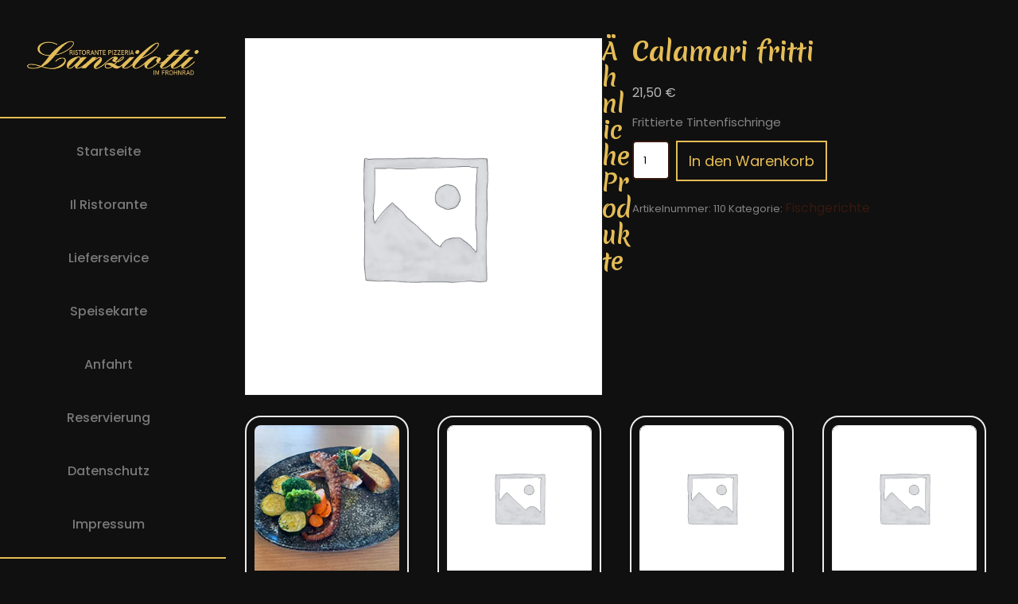

--- FILE ---
content_type: text/html
request_url: https://pizzeria-lanzilotti.de/produkt/calamari-fritti/
body_size: 13668
content:
<!DOCTYPE html>
<html lang="de">
<head>
<meta charset="UTF-8">
<meta name="viewport" content="width=device-width, initial-scale=1">
<title>Calamari fritti &#8211; Ristorante Pizzeria Lanzilotti</title>
<meta name='robots' content='max-image-preview:large' />
<script>window._wca = window._wca || [];</script>
<link rel='dns-prefetch' href='//stats.wp.com' />
<link rel='dns-prefetch' href='//fonts.googleapis.com' />
<link rel='preconnect' href='//i0.wp.com' />
<link rel='preconnect' href='//c0.wp.com' />
<link rel="alternate" type="application/rss+xml" title="Ristorante Pizzeria Lanzilotti &raquo; Feed" href="https://pizzeria-lanzilotti.de/feed/" />
<link rel="alternate" type="application/rss+xml" title="Ristorante Pizzeria Lanzilotti &raquo; Kommentar-Feed" href="https://pizzeria-lanzilotti.de/comments/feed/" />
<link rel="alternate" title="oEmbed (JSON)" type="application/json+oembed" href="https://pizzeria-lanzilotti.de/wp-json/oembed/1.0/embed?url=https%3A%2F%2Fpizzeria-lanzilotti.de%2Fprodukt%2Fcalamari-fritti%2F" />
<link rel="alternate" title="oEmbed (XML)" type="text/xml+oembed" href="https://pizzeria-lanzilotti.de/wp-json/oembed/1.0/embed?url=https%3A%2F%2Fpizzeria-lanzilotti.de%2Fprodukt%2Fcalamari-fritti%2F&#038;format=xml" />
<style id='wp-img-auto-sizes-contain-inline-css' type='text/css'>
img:is([sizes=auto i],[sizes^="auto," i]){contain-intrinsic-size:3000px 1500px}
/*# sourceURL=wp-img-auto-sizes-contain-inline-css */
</style>
<style id='wp-emoji-styles-inline-css' type='text/css'>

	img.wp-smiley, img.emoji {
		display: inline !important;
		border: none !important;
		box-shadow: none !important;
		height: 1em !important;
		width: 1em !important;
		margin: 0 0.07em !important;
		vertical-align: -0.1em !important;
		background: none !important;
		padding: 0 !important;
	}
/*# sourceURL=wp-emoji-styles-inline-css */
</style>
<style id='wp-block-library-inline-css' type='text/css'>
:root{--wp-block-synced-color:#7a00df;--wp-block-synced-color--rgb:122,0,223;--wp-bound-block-color:var(--wp-block-synced-color);--wp-editor-canvas-background:#ddd;--wp-admin-theme-color:#007cba;--wp-admin-theme-color--rgb:0,124,186;--wp-admin-theme-color-darker-10:#006ba1;--wp-admin-theme-color-darker-10--rgb:0,107,160.5;--wp-admin-theme-color-darker-20:#005a87;--wp-admin-theme-color-darker-20--rgb:0,90,135;--wp-admin-border-width-focus:2px}@media (min-resolution:192dpi){:root{--wp-admin-border-width-focus:1.5px}}.wp-element-button{cursor:pointer}:root .has-very-light-gray-background-color{background-color:#eee}:root .has-very-dark-gray-background-color{background-color:#313131}:root .has-very-light-gray-color{color:#eee}:root .has-very-dark-gray-color{color:#313131}:root .has-vivid-green-cyan-to-vivid-cyan-blue-gradient-background{background:linear-gradient(135deg,#00d084,#0693e3)}:root .has-purple-crush-gradient-background{background:linear-gradient(135deg,#34e2e4,#4721fb 50%,#ab1dfe)}:root .has-hazy-dawn-gradient-background{background:linear-gradient(135deg,#faaca8,#dad0ec)}:root .has-subdued-olive-gradient-background{background:linear-gradient(135deg,#fafae1,#67a671)}:root .has-atomic-cream-gradient-background{background:linear-gradient(135deg,#fdd79a,#004a59)}:root .has-nightshade-gradient-background{background:linear-gradient(135deg,#330968,#31cdcf)}:root .has-midnight-gradient-background{background:linear-gradient(135deg,#020381,#2874fc)}:root{--wp--preset--font-size--normal:16px;--wp--preset--font-size--huge:42px}.has-regular-font-size{font-size:1em}.has-larger-font-size{font-size:2.625em}.has-normal-font-size{font-size:var(--wp--preset--font-size--normal)}.has-huge-font-size{font-size:var(--wp--preset--font-size--huge)}.has-text-align-center{text-align:center}.has-text-align-left{text-align:left}.has-text-align-right{text-align:right}.has-fit-text{white-space:nowrap!important}#end-resizable-editor-section{display:none}.aligncenter{clear:both}.items-justified-left{justify-content:flex-start}.items-justified-center{justify-content:center}.items-justified-right{justify-content:flex-end}.items-justified-space-between{justify-content:space-between}.screen-reader-text{border:0;clip-path:inset(50%);height:1px;margin:-1px;overflow:hidden;padding:0;position:absolute;width:1px;word-wrap:normal!important}.screen-reader-text:focus{background-color:#ddd;clip-path:none;color:#444;display:block;font-size:1em;height:auto;left:5px;line-height:normal;padding:15px 23px 14px;text-decoration:none;top:5px;width:auto;z-index:100000}html :where(.has-border-color){border-style:solid}html :where([style*=border-top-color]){border-top-style:solid}html :where([style*=border-right-color]){border-right-style:solid}html :where([style*=border-bottom-color]){border-bottom-style:solid}html :where([style*=border-left-color]){border-left-style:solid}html :where([style*=border-width]){border-style:solid}html :where([style*=border-top-width]){border-top-style:solid}html :where([style*=border-right-width]){border-right-style:solid}html :where([style*=border-bottom-width]){border-bottom-style:solid}html :where([style*=border-left-width]){border-left-style:solid}html :where(img[class*=wp-image-]){height:auto;max-width:100%}:where(figure){margin:0 0 1em}html :where(.is-position-sticky){--wp-admin--admin-bar--position-offset:var(--wp-admin--admin-bar--height,0px)}@media screen and (max-width:600px){html :where(.is-position-sticky){--wp-admin--admin-bar--position-offset:0px}}

/*# sourceURL=wp-block-library-inline-css */
</style><style id='global-styles-inline-css' type='text/css'>
:root{--wp--preset--aspect-ratio--square: 1;--wp--preset--aspect-ratio--4-3: 4/3;--wp--preset--aspect-ratio--3-4: 3/4;--wp--preset--aspect-ratio--3-2: 3/2;--wp--preset--aspect-ratio--2-3: 2/3;--wp--preset--aspect-ratio--16-9: 16/9;--wp--preset--aspect-ratio--9-16: 9/16;--wp--preset--color--black: #000000;--wp--preset--color--cyan-bluish-gray: #abb8c3;--wp--preset--color--white: #ffffff;--wp--preset--color--pale-pink: #f78da7;--wp--preset--color--vivid-red: #cf2e2e;--wp--preset--color--luminous-vivid-orange: #ff6900;--wp--preset--color--luminous-vivid-amber: #fcb900;--wp--preset--color--light-green-cyan: #7bdcb5;--wp--preset--color--vivid-green-cyan: #00d084;--wp--preset--color--pale-cyan-blue: #8ed1fc;--wp--preset--color--vivid-cyan-blue: #0693e3;--wp--preset--color--vivid-purple: #9b51e0;--wp--preset--gradient--vivid-cyan-blue-to-vivid-purple: linear-gradient(135deg,rgb(6,147,227) 0%,rgb(155,81,224) 100%);--wp--preset--gradient--light-green-cyan-to-vivid-green-cyan: linear-gradient(135deg,rgb(122,220,180) 0%,rgb(0,208,130) 100%);--wp--preset--gradient--luminous-vivid-amber-to-luminous-vivid-orange: linear-gradient(135deg,rgb(252,185,0) 0%,rgb(255,105,0) 100%);--wp--preset--gradient--luminous-vivid-orange-to-vivid-red: linear-gradient(135deg,rgb(255,105,0) 0%,rgb(207,46,46) 100%);--wp--preset--gradient--very-light-gray-to-cyan-bluish-gray: linear-gradient(135deg,rgb(238,238,238) 0%,rgb(169,184,195) 100%);--wp--preset--gradient--cool-to-warm-spectrum: linear-gradient(135deg,rgb(74,234,220) 0%,rgb(151,120,209) 20%,rgb(207,42,186) 40%,rgb(238,44,130) 60%,rgb(251,105,98) 80%,rgb(254,248,76) 100%);--wp--preset--gradient--blush-light-purple: linear-gradient(135deg,rgb(255,206,236) 0%,rgb(152,150,240) 100%);--wp--preset--gradient--blush-bordeaux: linear-gradient(135deg,rgb(254,205,165) 0%,rgb(254,45,45) 50%,rgb(107,0,62) 100%);--wp--preset--gradient--luminous-dusk: linear-gradient(135deg,rgb(255,203,112) 0%,rgb(199,81,192) 50%,rgb(65,88,208) 100%);--wp--preset--gradient--pale-ocean: linear-gradient(135deg,rgb(255,245,203) 0%,rgb(182,227,212) 50%,rgb(51,167,181) 100%);--wp--preset--gradient--electric-grass: linear-gradient(135deg,rgb(202,248,128) 0%,rgb(113,206,126) 100%);--wp--preset--gradient--midnight: linear-gradient(135deg,rgb(2,3,129) 0%,rgb(40,116,252) 100%);--wp--preset--font-size--small: 13px;--wp--preset--font-size--medium: 20px;--wp--preset--font-size--large: 36px;--wp--preset--font-size--x-large: 42px;--wp--preset--spacing--20: 0.44rem;--wp--preset--spacing--30: 0.67rem;--wp--preset--spacing--40: 1rem;--wp--preset--spacing--50: 1.5rem;--wp--preset--spacing--60: 2.25rem;--wp--preset--spacing--70: 3.38rem;--wp--preset--spacing--80: 5.06rem;--wp--preset--shadow--natural: 6px 6px 9px rgba(0, 0, 0, 0.2);--wp--preset--shadow--deep: 12px 12px 50px rgba(0, 0, 0, 0.4);--wp--preset--shadow--sharp: 6px 6px 0px rgba(0, 0, 0, 0.2);--wp--preset--shadow--outlined: 6px 6px 0px -3px rgb(255, 255, 255), 6px 6px rgb(0, 0, 0);--wp--preset--shadow--crisp: 6px 6px 0px rgb(0, 0, 0);}:where(.is-layout-flex){gap: 0.5em;}:where(.is-layout-grid){gap: 0.5em;}body .is-layout-flex{display: flex;}.is-layout-flex{flex-wrap: wrap;align-items: center;}.is-layout-flex > :is(*, div){margin: 0;}body .is-layout-grid{display: grid;}.is-layout-grid > :is(*, div){margin: 0;}:where(.wp-block-columns.is-layout-flex){gap: 2em;}:where(.wp-block-columns.is-layout-grid){gap: 2em;}:where(.wp-block-post-template.is-layout-flex){gap: 1.25em;}:where(.wp-block-post-template.is-layout-grid){gap: 1.25em;}.has-black-color{color: var(--wp--preset--color--black) !important;}.has-cyan-bluish-gray-color{color: var(--wp--preset--color--cyan-bluish-gray) !important;}.has-white-color{color: var(--wp--preset--color--white) !important;}.has-pale-pink-color{color: var(--wp--preset--color--pale-pink) !important;}.has-vivid-red-color{color: var(--wp--preset--color--vivid-red) !important;}.has-luminous-vivid-orange-color{color: var(--wp--preset--color--luminous-vivid-orange) !important;}.has-luminous-vivid-amber-color{color: var(--wp--preset--color--luminous-vivid-amber) !important;}.has-light-green-cyan-color{color: var(--wp--preset--color--light-green-cyan) !important;}.has-vivid-green-cyan-color{color: var(--wp--preset--color--vivid-green-cyan) !important;}.has-pale-cyan-blue-color{color: var(--wp--preset--color--pale-cyan-blue) !important;}.has-vivid-cyan-blue-color{color: var(--wp--preset--color--vivid-cyan-blue) !important;}.has-vivid-purple-color{color: var(--wp--preset--color--vivid-purple) !important;}.has-black-background-color{background-color: var(--wp--preset--color--black) !important;}.has-cyan-bluish-gray-background-color{background-color: var(--wp--preset--color--cyan-bluish-gray) !important;}.has-white-background-color{background-color: var(--wp--preset--color--white) !important;}.has-pale-pink-background-color{background-color: var(--wp--preset--color--pale-pink) !important;}.has-vivid-red-background-color{background-color: var(--wp--preset--color--vivid-red) !important;}.has-luminous-vivid-orange-background-color{background-color: var(--wp--preset--color--luminous-vivid-orange) !important;}.has-luminous-vivid-amber-background-color{background-color: var(--wp--preset--color--luminous-vivid-amber) !important;}.has-light-green-cyan-background-color{background-color: var(--wp--preset--color--light-green-cyan) !important;}.has-vivid-green-cyan-background-color{background-color: var(--wp--preset--color--vivid-green-cyan) !important;}.has-pale-cyan-blue-background-color{background-color: var(--wp--preset--color--pale-cyan-blue) !important;}.has-vivid-cyan-blue-background-color{background-color: var(--wp--preset--color--vivid-cyan-blue) !important;}.has-vivid-purple-background-color{background-color: var(--wp--preset--color--vivid-purple) !important;}.has-black-border-color{border-color: var(--wp--preset--color--black) !important;}.has-cyan-bluish-gray-border-color{border-color: var(--wp--preset--color--cyan-bluish-gray) !important;}.has-white-border-color{border-color: var(--wp--preset--color--white) !important;}.has-pale-pink-border-color{border-color: var(--wp--preset--color--pale-pink) !important;}.has-vivid-red-border-color{border-color: var(--wp--preset--color--vivid-red) !important;}.has-luminous-vivid-orange-border-color{border-color: var(--wp--preset--color--luminous-vivid-orange) !important;}.has-luminous-vivid-amber-border-color{border-color: var(--wp--preset--color--luminous-vivid-amber) !important;}.has-light-green-cyan-border-color{border-color: var(--wp--preset--color--light-green-cyan) !important;}.has-vivid-green-cyan-border-color{border-color: var(--wp--preset--color--vivid-green-cyan) !important;}.has-pale-cyan-blue-border-color{border-color: var(--wp--preset--color--pale-cyan-blue) !important;}.has-vivid-cyan-blue-border-color{border-color: var(--wp--preset--color--vivid-cyan-blue) !important;}.has-vivid-purple-border-color{border-color: var(--wp--preset--color--vivid-purple) !important;}.has-vivid-cyan-blue-to-vivid-purple-gradient-background{background: var(--wp--preset--gradient--vivid-cyan-blue-to-vivid-purple) !important;}.has-light-green-cyan-to-vivid-green-cyan-gradient-background{background: var(--wp--preset--gradient--light-green-cyan-to-vivid-green-cyan) !important;}.has-luminous-vivid-amber-to-luminous-vivid-orange-gradient-background{background: var(--wp--preset--gradient--luminous-vivid-amber-to-luminous-vivid-orange) !important;}.has-luminous-vivid-orange-to-vivid-red-gradient-background{background: var(--wp--preset--gradient--luminous-vivid-orange-to-vivid-red) !important;}.has-very-light-gray-to-cyan-bluish-gray-gradient-background{background: var(--wp--preset--gradient--very-light-gray-to-cyan-bluish-gray) !important;}.has-cool-to-warm-spectrum-gradient-background{background: var(--wp--preset--gradient--cool-to-warm-spectrum) !important;}.has-blush-light-purple-gradient-background{background: var(--wp--preset--gradient--blush-light-purple) !important;}.has-blush-bordeaux-gradient-background{background: var(--wp--preset--gradient--blush-bordeaux) !important;}.has-luminous-dusk-gradient-background{background: var(--wp--preset--gradient--luminous-dusk) !important;}.has-pale-ocean-gradient-background{background: var(--wp--preset--gradient--pale-ocean) !important;}.has-electric-grass-gradient-background{background: var(--wp--preset--gradient--electric-grass) !important;}.has-midnight-gradient-background{background: var(--wp--preset--gradient--midnight) !important;}.has-small-font-size{font-size: var(--wp--preset--font-size--small) !important;}.has-medium-font-size{font-size: var(--wp--preset--font-size--medium) !important;}.has-large-font-size{font-size: var(--wp--preset--font-size--large) !important;}.has-x-large-font-size{font-size: var(--wp--preset--font-size--x-large) !important;}
/*# sourceURL=global-styles-inline-css */
</style>

<style id='classic-theme-styles-inline-css' type='text/css'>
/*! This file is auto-generated */
.wp-block-button__link{color:#fff;background-color:#32373c;border-radius:9999px;box-shadow:none;text-decoration:none;padding:calc(.667em + 2px) calc(1.333em + 2px);font-size:1.125em}.wp-block-file__button{background:#32373c;color:#fff;text-decoration:none}
/*# sourceURL=/wp-includes/css/classic-themes.min.css */
</style>
<link rel='stylesheet' id='woocommerce-layout-css' href='https://c0.wp.com/p/woocommerce/10.4.3/assets/css/woocommerce-layout.css' type='text/css' media='all' />
<style id='woocommerce-layout-inline-css' type='text/css'>

	.infinite-scroll .woocommerce-pagination {
		display: none;
	}
/*# sourceURL=woocommerce-layout-inline-css */
</style>
<link rel='stylesheet' id='woocommerce-smallscreen-css' href='https://c0.wp.com/p/woocommerce/10.4.3/assets/css/woocommerce-smallscreen.css' type='text/css' media='only screen and (max-width: 768px)' />
<link rel='stylesheet' id='woocommerce-general-css' href='https://c0.wp.com/p/woocommerce/10.4.3/assets/css/woocommerce.css' type='text/css' media='all' />
<style id='woocommerce-inline-inline-css' type='text/css'>
.woocommerce form .form-row .required { visibility: visible; }
/*# sourceURL=woocommerce-inline-inline-css */
</style>
<link rel='stylesheet' id='gateway-css' href='https://pizzeria-lanzilotti.de/wp-content/plugins/woocommerce-paypal-payments/modules/ppcp-button/assets/css/gateway.css?ver=3.3.2' type='text/css' media='all' />
<link rel='stylesheet' id='bootstrap-css-css' href='https://pizzeria-lanzilotti.de/wp-content/themes/classic-coffee-shop/css/bootstrap.css?ver=6.9' type='text/css' media='all' />
<link rel='stylesheet' id='owl.carousel-css-css' href='https://pizzeria-lanzilotti.de/wp-content/themes/classic-coffee-shop/css/owl.carousel.css?ver=6.9' type='text/css' media='all' />
<link rel='stylesheet' id='classic-coffee-shop-basic-style-css' href='https://pizzeria-lanzilotti.de/wp-content/themes/classic-coffee-shop/style.css?ver=6.9' type='text/css' media='all' />
<style id='classic-coffee-shop-basic-style-inline-css' type='text/css'>
.social-icons{border:none;}#footer{background-position: center center!important;}#button{right: 20px;}.woocommerce ul.products li.product .onsale {right:auto !important; left:.5em !important;}#button{ border-radius: 50%;}.main-nav a{text-transform: capitalize;}
/*# sourceURL=classic-coffee-shop-basic-style-inline-css */
</style>
<link rel='stylesheet' id='classic-coffee-shop-responsive-css' href='https://pizzeria-lanzilotti.de/wp-content/themes/classic-coffee-shop/css/responsive.css?ver=6.9' type='text/css' media='all' />
<link rel='stylesheet' id='classic-coffee-shop-default-css' href='https://pizzeria-lanzilotti.de/wp-content/themes/classic-coffee-shop/css/default.css?ver=6.9' type='text/css' media='all' />
<style id='classic-coffee-shop-default-inline-css' type='text/css'>
.social-icons{border:none;}#footer{background-position: center center!important;}#button{right: 20px;}.woocommerce ul.products li.product .onsale {right:auto !important; left:.5em !important;}#button{ border-radius: 50%;}.main-nav a{text-transform: capitalize;}
/*# sourceURL=classic-coffee-shop-default-inline-css */
</style>
<link rel='stylesheet' id='font-awesome-css-css' href='https://pizzeria-lanzilotti.de/wp-content/themes/classic-coffee-shop/css/fontawesome-all.css?ver=6.9' type='text/css' media='all' />
<link rel='stylesheet' id='merienda-one-css' href='https://fonts.googleapis.com/css?family=Merienda+One&#038;ver=6.9' type='text/css' media='all' />
<link rel='stylesheet' id='classic-coffee-shop-source-body-css' href='https://fonts.googleapis.com/css?family=Poppins%3A0%2C100%2C200%2C300%2C400%2C500%2C600%2C700%2C800%2C900%3B1%2C100%2C200%2C300%2C400%2C500%2C600%2C700%2C800%2C900&#038;ver=6.9' type='text/css' media='all' />
<script type="text/javascript" src="https://c0.wp.com/c/6.9/wp-includes/js/jquery/jquery.min.js" id="jquery-core-js"></script>
<script type="text/javascript" src="https://c0.wp.com/c/6.9/wp-includes/js/jquery/jquery-migrate.min.js" id="jquery-migrate-js"></script>
<script type="text/javascript" src="https://c0.wp.com/p/woocommerce/10.4.3/assets/js/jquery-blockui/jquery.blockUI.min.js" id="wc-jquery-blockui-js" defer="defer" data-wp-strategy="defer"></script>
<script type="text/javascript" id="wc-add-to-cart-js-extra">
/* <![CDATA[ */
var wc_add_to_cart_params = {"ajax_url":"/wp-admin/admin-ajax.php","wc_ajax_url":"/?wc-ajax=%%endpoint%%","i18n_view_cart":"Warenkorb anzeigen","cart_url":"https://pizzeria-lanzilotti.de","is_cart":"","cart_redirect_after_add":"no"};
//# sourceURL=wc-add-to-cart-js-extra
/* ]]> */
</script>
<script type="text/javascript" src="https://c0.wp.com/p/woocommerce/10.4.3/assets/js/frontend/add-to-cart.min.js" id="wc-add-to-cart-js" defer="defer" data-wp-strategy="defer"></script>
<script type="text/javascript" id="wc-single-product-js-extra">
/* <![CDATA[ */
var wc_single_product_params = {"i18n_required_rating_text":"Bitte w\u00e4hle eine Bewertung","i18n_rating_options":["1 von 5\u00a0Sternen","2 von 5\u00a0Sternen","3 von 5\u00a0Sternen","4 von 5\u00a0Sternen","5 von 5\u00a0Sternen"],"i18n_product_gallery_trigger_text":"Bildergalerie im Vollbildmodus anzeigen","review_rating_required":"yes","flexslider":{"rtl":false,"animation":"slide","smoothHeight":true,"directionNav":false,"controlNav":"thumbnails","slideshow":false,"animationSpeed":500,"animationLoop":false,"allowOneSlide":false},"zoom_enabled":"","zoom_options":[],"photoswipe_enabled":"","photoswipe_options":{"shareEl":false,"closeOnScroll":false,"history":false,"hideAnimationDuration":0,"showAnimationDuration":0},"flexslider_enabled":""};
//# sourceURL=wc-single-product-js-extra
/* ]]> */
</script>
<script type="text/javascript" src="https://c0.wp.com/p/woocommerce/10.4.3/assets/js/frontend/single-product.min.js" id="wc-single-product-js" defer="defer" data-wp-strategy="defer"></script>
<script type="text/javascript" src="https://c0.wp.com/p/woocommerce/10.4.3/assets/js/js-cookie/js.cookie.min.js" id="wc-js-cookie-js" defer="defer" data-wp-strategy="defer"></script>
<script type="text/javascript" id="woocommerce-js-extra">
/* <![CDATA[ */
var woocommerce_params = {"ajax_url":"/wp-admin/admin-ajax.php","wc_ajax_url":"/?wc-ajax=%%endpoint%%","i18n_password_show":"Passwort anzeigen","i18n_password_hide":"Passwort ausblenden"};
//# sourceURL=woocommerce-js-extra
/* ]]> */
</script>
<script type="text/javascript" src="https://c0.wp.com/p/woocommerce/10.4.3/assets/js/frontend/woocommerce.min.js" id="woocommerce-js" defer="defer" data-wp-strategy="defer"></script>
<script type="text/javascript" src="https://pizzeria-lanzilotti.de/wp-content/themes/classic-coffee-shop/js/owl.carousel.js?ver=6.9" id="owl.carousel-js-js"></script>
<script type="text/javascript" src="https://pizzeria-lanzilotti.de/wp-content/themes/classic-coffee-shop/js/bootstrap.js?ver=6.9" id="bootstrap-js-js"></script>
<script type="text/javascript" src="https://pizzeria-lanzilotti.de/wp-content/themes/classic-coffee-shop/js/theme.js?ver=6.9" id="classic-coffee-shop-theme-js"></script>
<script type="text/javascript" src="https://stats.wp.com/s-202603.js" id="woocommerce-analytics-js" defer="defer" data-wp-strategy="defer"></script>
<link rel="https://api.w.org/" href="https://pizzeria-lanzilotti.de/wp-json/" /><link rel="alternate" title="JSON" type="application/json" href="https://pizzeria-lanzilotti.de/wp-json/wp/v2/product/440" /><link rel="EditURI" type="application/rsd+xml" title="RSD" href="https://pizzeria-lanzilotti.de/xmlrpc.php?rsd" />
<meta name="generator" content="WordPress 6.9" />
<meta name="generator" content="WooCommerce 10.4.3" />
<link rel="canonical" href="https://pizzeria-lanzilotti.de/produkt/calamari-fritti/" />
<link rel='shortlink' href='https://pizzeria-lanzilotti.de/?p=440' />
	<style>img#wpstats{display:none}</style>
			<noscript><style>.woocommerce-product-gallery{ opacity: 1 !important; }</style></noscript>
		<style type="text/css">
	
	h1.site-title a, p.site-title a, #footer h1.site-title a{
		color: #e5bd56;
	}

	span.site-description, #footer span.site-description {
		color: #e5bd56;
	}

	.social-icons .fa-facebook-f {
		color: ;
	}

	.social-icons .fa-twitter {
		color: ;
	}

	.social-icons .fa-linkedin-in  {
		color: ;
	}

	.social-icons .fa-instagram  {
		color: ;
	}

	.social-icons .fa-youtube {
		color: ;
	}

	.header {
		background: #101010;

	}

	.social-icons, .logo {
		border-color: #e5bd56;

	}

	.header::-webkit-scrollbar-thumb {
		background-color: #e5bd56;
	}

	.main-nav a {
		color: #969696;
	}

	.main-nav a:hover {
		color: ;
	}

	.main-nav ul ul a {
		color: ;

	}

	.main-nav ul ul a:hover {
		background: ;

	}

	.main-nav ul ul {
		background: ;

	}

	.social-icons i:hover {
		color: ;

	}

	.slider-box h1 {
		color: ;

	}

	.slider-box p {
		color: ;

	}

	#catsliderarea .rsvp_button a {
		border-color: ;

	}

	#catsliderarea .rsvp_button a {
		color: ;

	}

	#catsliderarea .rsvp_button a:hover {
		background: ;

	}

	#catsliderarea .rsvp_button a:hover {
		color: ;

	}

	.slidesection {
		background: ;

	}

	button.owl-prev span, button.owl-next span {
		color: ;

	}

	.product-head-box h2 {
		color: ;
	}

	.product-head-box p {
		color: ;
	}

	h3.product-text a {
		color: ;
	}

	.product-image {
		outline-color: ;
	}

	.product-image {
		background: ;
	}

	#footer {
		background: #e5bd56;
	}

	#footer .social-icons .fa-facebook-f {
		color: #101010;
	}

	#footer .social-icons .fa-twitter {
		color: ;
	}

	#footer .social-icons .fa-linkedin-in  {
		color: ;
	}

	#footer .social-icons .fa-instagram  {
		color: ;
	}

	#footer .social-icons .fa-youtube {
		color:  !important;
	}
	
	</style>
	<style type="text/css" id="custom-background-css">
body.custom-background { background-color: #101010; }
</style>
	<link rel="icon" href="https://i0.wp.com/pizzeria-lanzilotti.de/wp-content/uploads/2023/05/cropped-lanzilotti-icon.jpg?fit=32%2C32&#038;ssl=1" sizes="32x32" />
<link rel="icon" href="https://i0.wp.com/pizzeria-lanzilotti.de/wp-content/uploads/2023/05/cropped-lanzilotti-icon.jpg?fit=192%2C192&#038;ssl=1" sizes="192x192" />
<link rel="apple-touch-icon" href="https://i0.wp.com/pizzeria-lanzilotti.de/wp-content/uploads/2023/05/cropped-lanzilotti-icon.jpg?fit=180%2C180&#038;ssl=1" />
<meta name="msapplication-TileImage" content="https://i0.wp.com/pizzeria-lanzilotti.de/wp-content/uploads/2023/05/cropped-lanzilotti-icon.jpg?fit=270%2C270&#038;ssl=1" />
		<style type="text/css" id="wp-custom-css">
			body {
	line-height: 27px;
}

.custom-logo {
	width: 80%;
}

#footer .logo {
	display: none;
}

.page .entry-title {
display: none;
}

.page-title {
	display: none;
}

.site-title mt-3 {
	display: none;
}

.site-description {
	display: none;
}

.woocommerce-breadcrumb {
	display: none;
}

.logo {
  border-bottom: solid 2px #e5bd56;
}
.social-icons {
  border-bottom: solid 2px #e5bd56;
  border-top: solid 2px #e5bd56;
}

.entry-content ol li, .entry-content ul li {
  font-size: 15px;
	margin-bottom: 20px;
}

.toggle-nav button {
  font-weight: 500;
  border: none;
  background: none;
  color: #858585;
  font-size: 18px;
  padding: 16px;
  margin: 10px 0;
}

.sidenav .close-button {
  font-size: 18px;
  color: #e5bd56;
}

.main-nav ul li a {
  color: #858585;
}

.main-nav ul li a:hover {
  color: #e5bd56;
}

.sidenav {
  background: #101010;
  opacity: 0.9;
}

.wp-block-button__link {
	text-decoration:none;
}

.woocommerce-loop-category__title {
	color:#ffffff;
}

.woocommerce-loop-product__title {
	color:#ffffff;
}

.woocommerce ul.products li.product .button:link {
background-color: none;
color: #e5bd56;
}

.woocommerce ul.products li.product .button:hover {
background-color: #e5bd56;
color: #ffffff;
}

h1 {
	color: #e5bd56;
}

h2 {
	color: #e5bd56;
}

h3 {
color: #e5bd56;
}

.button.single_add_to_cart_button.button.alt {
background-color: none;
color: #e5bd56;
}

.button.single_add_to_cart_button.button.alt:hover {
background-color: #e5bd56;
color: #ffffff;
}

.variations_form.cart {
	color: #e5bd56;
}

.select#groesse {
	color: #e5bd56;
	background-color: ffffff;
}

.value {
background-color: #e5bd56;
}

.value:link {
background-color: ffffff;
color: #e5bd56;
}

.value:hover {
background-color: #e5bd56;
color: #ffffff;
}

.count {
color: #e5bd56;
background-color: transparent;
}

.woocommerce-loop-product__title {
	color: #e5bd56;
}

a:link {
	color: #e5bd56;
	font-size:16px;
}

.checkout-button.button.alt.wc-forward {
	color: #e5bd56;
}

.checkout-button.button.alt.wc-forward:hover {
background-color: #e5bd56;
color: #ffffff;
}

.woocommerce button.button {
	color: #e5bd56;
}

.woocommerce button.button:hover {
background-color: #e5bd56;
color: #ffffff;
}

a.added_to_cart.wc-forward {
color: #858585;
}

a.added_to_cart.wc-forward:hover {
background-color: #858585;
color: #ffffff;
}

		</style>
		<link rel='stylesheet' id='wc-blocks-style-css' href='https://c0.wp.com/p/woocommerce/10.4.3/assets/client/blocks/wc-blocks.css' type='text/css' media='all' />
</head>

<body class="wp-singular product-template-default single single-product postid-440 custom-background wp-custom-logo wp-embed-responsive wp-theme-classic-coffee-shop theme-classic-coffee-shop woocommerce woocommerce-page woocommerce-no-js">



<a class="screen-reader-text skip-link" href="#content">Skip to content</a>

<div class="row m-0">
  <div class="col-lg-12 col-md-12 bg-color">
    <div class="header">
      <div class="row m-0">
        <div class="col-12 col-md-5 col-lg-12 p-0 align-self-center">
          <div class="logo text-center py-5 py-md-2 py-lg-5">
                            <a href="https://pizzeria-lanzilotti.de/" class="custom-logo-link" rel="home"><img width="800" height="181" src="https://i0.wp.com/pizzeria-lanzilotti.de/wp-content/uploads/2023/03/cropped-ristorante-pizzeria-lanzilotti-hoesbach.jpg?fit=800%2C181&amp;ssl=1" class="custom-logo" alt="Ristorante Pizzeria Lanzilotti" decoding="async" fetchpriority="high" srcset="https://i0.wp.com/pizzeria-lanzilotti.de/wp-content/uploads/2023/03/cropped-ristorante-pizzeria-lanzilotti-hoesbach.jpg?w=800&amp;ssl=1 800w, https://i0.wp.com/pizzeria-lanzilotti.de/wp-content/uploads/2023/03/cropped-ristorante-pizzeria-lanzilotti-hoesbach.jpg?resize=300%2C68&amp;ssl=1 300w, https://i0.wp.com/pizzeria-lanzilotti.de/wp-content/uploads/2023/03/cropped-ristorante-pizzeria-lanzilotti-hoesbach.jpg?resize=768%2C174&amp;ssl=1 768w, https://i0.wp.com/pizzeria-lanzilotti.de/wp-content/uploads/2023/03/cropped-ristorante-pizzeria-lanzilotti-hoesbach.jpg?resize=600%2C136&amp;ssl=1 600w" sizes="(max-width: 800px) 100vw, 800px" /></a>                                                                                                                        </div>
        </div>
        <div class="col-lg-12 col-md-2 align-self-center">
          <div class="toggle-nav text-center text-md-right">
            <button role="tab">MENU</button>
          </div>
        </div>
        <div id="mySidenav" class="nav sidenav text-center">
          <nav id="site-navigation" class="main-nav my-2" role="navigation" aria-label="Top Menu">
            <ul class="mobile_nav">
              <div class="main-menu"><li id="menu-item-62" class="menu-item menu-item-type-post_type menu-item-object-page menu-item-home menu-item-62"><a href="https://pizzeria-lanzilotti.de/">Startseite</a></li>
<li id="menu-item-145" class="menu-item menu-item-type-post_type menu-item-object-page menu-item-145"><a href="https://pizzeria-lanzilotti.de/il-ristorante/">Il Ristorante</a></li>
<li id="menu-item-3836" class="menu-item menu-item-type-custom menu-item-object-custom menu-item-3836"><a href="https://ordering-hoesbach.de/default/menus">Lieferservice</a></li>
<li id="menu-item-315" class="menu-item menu-item-type-post_type menu-item-object-page menu-item-315"><a href="https://pizzeria-lanzilotti.de/speisekarte/">Speisekarte</a></li>
<li id="menu-item-259" class="menu-item menu-item-type-post_type menu-item-object-page menu-item-259"><a href="https://pizzeria-lanzilotti.de/anfahrt/">Anfahrt</a></li>
<li id="menu-item-3837" class="menu-item menu-item-type-custom menu-item-object-custom menu-item-3837"><a href="https://ordering-hoesbach.de/default/reservation">Reservierung</a></li>
<li id="menu-item-161" class="menu-item menu-item-type-post_type menu-item-object-page menu-item-161"><a href="https://pizzeria-lanzilotti.de/datenschutz/">Datenschutz</a></li>
<li id="menu-item-217" class="menu-item menu-item-type-post_type menu-item-object-page menu-item-217"><a href="https://pizzeria-lanzilotti.de/impressum/">Impressum</a></li>
</div>            </ul>
            <a href="javascript:void(0)" class="close-button">CLOSE</a>
          </nav>
        </div>
                  <div class="col-lg-12 col-md-5 col-12 social-icons text-center py-4 align-self-center">
                                                                      </div>
              </div>
    </div>
  </div>
  <div class="outer-area">
    <div class="scroll-box">


<div class="container">
	<main role="main" id="maincontent">
		<div class="row m-0 mt-5">
							<div class="col-lg-12 col-md-12 background-img-skin">
					<div id="primary" class="content-area classic-coffee-shop"><main id="main" class="site-main" role="main"><nav class="woocommerce-breadcrumb" aria-label="Breadcrumb"><a href="https://pizzeria-lanzilotti.de">Start</a>&nbsp;&#47;&nbsp;<a href="https://pizzeria-lanzilotti.de/produkt-kategorie/fischgerichte/">Fischgerichte</a>&nbsp;&#47;&nbsp;Calamari fritti</nav>
						
							<div class="woocommerce-notices-wrapper"></div><div id="product-440" class="product type-product post-440 status-publish first instock product_cat-fischgerichte taxable shipping-taxable purchasable product-type-simple">

	<div class="woocommerce-product-gallery woocommerce-product-gallery--without-images woocommerce-product-gallery--columns-4 images" data-columns="4" style="opacity: 0; transition: opacity .25s ease-in-out;">
	<div class="woocommerce-product-gallery__wrapper">
		<div class="woocommerce-product-gallery__image--placeholder"><img src="https://i0.wp.com/pizzeria-lanzilotti.de/wp-content/uploads/woocommerce-placeholder.png?fit=600%2C600&#038;ssl=1" alt="Produktbild wird erwartet" class="wp-post-image" /></div>	</div>
</div>

	<div class="summary entry-summary">
		<h1 class="product_title entry-title">Calamari fritti</h1><p class="price"><span class="woocommerce-Price-amount amount"><bdi>21,50&nbsp;<span class="woocommerce-Price-currencySymbol">&euro;</span></bdi></span></p>
<div class="woocommerce-product-details__short-description">
	<p>Frittierte Tintenfischringe</p>
</div>

	
	<form class="cart" action="https://pizzeria-lanzilotti.de/produkt/calamari-fritti/" method="post" enctype='multipart/form-data'>
		
		<div class="quantity">
		<label class="screen-reader-text" for="quantity_696c40c9f0f95">Calamari fritti Menge</label>
	<input
		type="number"
				id="quantity_696c40c9f0f95"
		class="input-text qty text"
		name="quantity"
		value="1"
		aria-label="Produktmenge"
				min="1"
							step="1"
			placeholder=""
			inputmode="numeric"
			autocomplete="off"
			/>
	</div>

		<button type="submit" name="add-to-cart" value="440" class="single_add_to_cart_button button alt">In den Warenkorb</button>

			</form>

	
<div class="ppc-button-wrapper"><div id="ppc-button-ppcp-gateway"></div></div><div id="ppcp-recaptcha-v2-container" style="margin:20px 0;"></div><div class="product_meta">

	
	
		<span class="sku_wrapper">Artikelnummer: <span class="sku">110</span></span>

	
	<span class="posted_in">Kategorie: <a href="https://pizzeria-lanzilotti.de/produkt-kategorie/fischgerichte/" rel="tag">Fischgerichte</a></span>
	
	
</div>
	</div>

	
	<section class="related products">

					<h2>Ähnliche Produkte</h2>
				<ul class="products columns-4">

			
					<li class="product type-product post-442 status-publish first instock product_cat-fischgerichte has-post-thumbnail taxable shipping-taxable purchasable product-type-simple">
	<a href="https://pizzeria-lanzilotti.de/produkt/oktopus/" class="woocommerce-LoopProduct-link woocommerce-loop-product__link"><img width="300" height="300" src="https://i0.wp.com/pizzeria-lanzilotti.de/wp-content/uploads/2023/11/octopus-arm.jpg?resize=300%2C300&amp;ssl=1" class="attachment-woocommerce_thumbnail size-woocommerce_thumbnail" alt="Oktopus" decoding="async" loading="lazy" srcset="https://i0.wp.com/pizzeria-lanzilotti.de/wp-content/uploads/2023/11/octopus-arm.jpg?w=900&amp;ssl=1 900w, https://i0.wp.com/pizzeria-lanzilotti.de/wp-content/uploads/2023/11/octopus-arm.jpg?resize=300%2C300&amp;ssl=1 300w, https://i0.wp.com/pizzeria-lanzilotti.de/wp-content/uploads/2023/11/octopus-arm.jpg?resize=150%2C150&amp;ssl=1 150w, https://i0.wp.com/pizzeria-lanzilotti.de/wp-content/uploads/2023/11/octopus-arm.jpg?resize=768%2C768&amp;ssl=1 768w, https://i0.wp.com/pizzeria-lanzilotti.de/wp-content/uploads/2023/11/octopus-arm.jpg?resize=600%2C600&amp;ssl=1 600w, https://i0.wp.com/pizzeria-lanzilotti.de/wp-content/uploads/2023/11/octopus-arm.jpg?resize=100%2C100&amp;ssl=1 100w" sizes="auto, (max-width: 300px) 100vw, 300px" /><h2 class="woocommerce-loop-product__title">Oktopus</h2>
	<span class="price"><span class="woocommerce-Price-amount amount"><bdi>27,00&nbsp;<span class="woocommerce-Price-currencySymbol">&euro;</span></bdi></span></span>
</a><a href="/produkt/calamari-fritti/?add-to-cart=442" aria-describedby="woocommerce_loop_add_to_cart_link_describedby_442" data-quantity="1" class="button product_type_simple add_to_cart_button ajax_add_to_cart" data-product_id="442" data-product_sku="112" aria-label="In den Warenkorb legen: „Oktopus“" rel="nofollow" data-success_message="„Oktopus“ wurde deinem Warenkorb hinzugefügt" role="button">In den Warenkorb</a>	<span id="woocommerce_loop_add_to_cart_link_describedby_442" class="screen-reader-text">
			</span>
</li>

			
					<li class="product type-product post-443 status-publish instock product_cat-fischgerichte taxable shipping-taxable purchasable product-type-simple">
	<a href="https://pizzeria-lanzilotti.de/produkt/riesengarnelen/" class="woocommerce-LoopProduct-link woocommerce-loop-product__link"><img width="300" height="300" src="https://i0.wp.com/pizzeria-lanzilotti.de/wp-content/uploads/woocommerce-placeholder.png?resize=300%2C300&amp;ssl=1" class="woocommerce-placeholder wp-post-image" alt="Platzhalter" decoding="async" loading="lazy" srcset="https://i0.wp.com/pizzeria-lanzilotti.de/wp-content/uploads/woocommerce-placeholder.png?w=1200&amp;ssl=1 1200w, https://i0.wp.com/pizzeria-lanzilotti.de/wp-content/uploads/woocommerce-placeholder.png?resize=300%2C300&amp;ssl=1 300w, https://i0.wp.com/pizzeria-lanzilotti.de/wp-content/uploads/woocommerce-placeholder.png?resize=100%2C100&amp;ssl=1 100w, https://i0.wp.com/pizzeria-lanzilotti.de/wp-content/uploads/woocommerce-placeholder.png?resize=600%2C600&amp;ssl=1 600w, https://i0.wp.com/pizzeria-lanzilotti.de/wp-content/uploads/woocommerce-placeholder.png?resize=1024%2C1024&amp;ssl=1 1024w, https://i0.wp.com/pizzeria-lanzilotti.de/wp-content/uploads/woocommerce-placeholder.png?resize=150%2C150&amp;ssl=1 150w, https://i0.wp.com/pizzeria-lanzilotti.de/wp-content/uploads/woocommerce-placeholder.png?resize=768%2C768&amp;ssl=1 768w" sizes="auto, (max-width: 300px) 100vw, 300px" /><h2 class="woocommerce-loop-product__title">Riesengarnelen</h2>
	<span class="price"><span class="woocommerce-Price-amount amount"><bdi>27,00&nbsp;<span class="woocommerce-Price-currencySymbol">&euro;</span></bdi></span></span>
</a><a href="/produkt/calamari-fritti/?add-to-cart=443" aria-describedby="woocommerce_loop_add_to_cart_link_describedby_443" data-quantity="1" class="button product_type_simple add_to_cart_button ajax_add_to_cart" data-product_id="443" data-product_sku="113" aria-label="In den Warenkorb legen: „Riesengarnelen“" rel="nofollow" data-success_message="„Riesengarnelen“ wurde deinem Warenkorb hinzugefügt" role="button">In den Warenkorb</a>	<span id="woocommerce_loop_add_to_cart_link_describedby_443" class="screen-reader-text">
			</span>
</li>

			
					<li class="product type-product post-441 status-publish instock product_cat-fischgerichte taxable shipping-taxable purchasable product-type-simple">
	<a href="https://pizzeria-lanzilotti.de/produkt/calamari-alla-griglia/" class="woocommerce-LoopProduct-link woocommerce-loop-product__link"><img width="300" height="300" src="https://i0.wp.com/pizzeria-lanzilotti.de/wp-content/uploads/woocommerce-placeholder.png?resize=300%2C300&amp;ssl=1" class="woocommerce-placeholder wp-post-image" alt="Platzhalter" decoding="async" loading="lazy" srcset="https://i0.wp.com/pizzeria-lanzilotti.de/wp-content/uploads/woocommerce-placeholder.png?w=1200&amp;ssl=1 1200w, https://i0.wp.com/pizzeria-lanzilotti.de/wp-content/uploads/woocommerce-placeholder.png?resize=300%2C300&amp;ssl=1 300w, https://i0.wp.com/pizzeria-lanzilotti.de/wp-content/uploads/woocommerce-placeholder.png?resize=100%2C100&amp;ssl=1 100w, https://i0.wp.com/pizzeria-lanzilotti.de/wp-content/uploads/woocommerce-placeholder.png?resize=600%2C600&amp;ssl=1 600w, https://i0.wp.com/pizzeria-lanzilotti.de/wp-content/uploads/woocommerce-placeholder.png?resize=1024%2C1024&amp;ssl=1 1024w, https://i0.wp.com/pizzeria-lanzilotti.de/wp-content/uploads/woocommerce-placeholder.png?resize=150%2C150&amp;ssl=1 150w, https://i0.wp.com/pizzeria-lanzilotti.de/wp-content/uploads/woocommerce-placeholder.png?resize=768%2C768&amp;ssl=1 768w" sizes="auto, (max-width: 300px) 100vw, 300px" /><h2 class="woocommerce-loop-product__title">Calamari alla griglia</h2>
	<span class="price"><span class="woocommerce-Price-amount amount"><bdi>24,00&nbsp;<span class="woocommerce-Price-currencySymbol">&euro;</span></bdi></span></span>
</a><a href="/produkt/calamari-fritti/?add-to-cart=441" aria-describedby="woocommerce_loop_add_to_cart_link_describedby_441" data-quantity="1" class="button product_type_simple add_to_cart_button ajax_add_to_cart" data-product_id="441" data-product_sku="111" aria-label="In den Warenkorb legen: „Calamari alla griglia“" rel="nofollow" data-success_message="„Calamari alla griglia“ wurde deinem Warenkorb hinzugefügt" role="button">In den Warenkorb</a>	<span id="woocommerce_loop_add_to_cart_link_describedby_441" class="screen-reader-text">
			</span>
</li>

			
					<li class="product type-product post-444 status-publish last instock product_cat-fischgerichte taxable shipping-taxable purchasable product-type-simple">
	<a href="https://pizzeria-lanzilotti.de/produkt/lachs/" class="woocommerce-LoopProduct-link woocommerce-loop-product__link"><img width="300" height="300" src="https://i0.wp.com/pizzeria-lanzilotti.de/wp-content/uploads/woocommerce-placeholder.png?resize=300%2C300&amp;ssl=1" class="woocommerce-placeholder wp-post-image" alt="Platzhalter" decoding="async" loading="lazy" srcset="https://i0.wp.com/pizzeria-lanzilotti.de/wp-content/uploads/woocommerce-placeholder.png?w=1200&amp;ssl=1 1200w, https://i0.wp.com/pizzeria-lanzilotti.de/wp-content/uploads/woocommerce-placeholder.png?resize=300%2C300&amp;ssl=1 300w, https://i0.wp.com/pizzeria-lanzilotti.de/wp-content/uploads/woocommerce-placeholder.png?resize=100%2C100&amp;ssl=1 100w, https://i0.wp.com/pizzeria-lanzilotti.de/wp-content/uploads/woocommerce-placeholder.png?resize=600%2C600&amp;ssl=1 600w, https://i0.wp.com/pizzeria-lanzilotti.de/wp-content/uploads/woocommerce-placeholder.png?resize=1024%2C1024&amp;ssl=1 1024w, https://i0.wp.com/pizzeria-lanzilotti.de/wp-content/uploads/woocommerce-placeholder.png?resize=150%2C150&amp;ssl=1 150w, https://i0.wp.com/pizzeria-lanzilotti.de/wp-content/uploads/woocommerce-placeholder.png?resize=768%2C768&amp;ssl=1 768w" sizes="auto, (max-width: 300px) 100vw, 300px" /><h2 class="woocommerce-loop-product__title">Lachs</h2>
	<span class="price"><span class="woocommerce-Price-amount amount"><bdi>29,90&nbsp;<span class="woocommerce-Price-currencySymbol">&euro;</span></bdi></span></span>
</a><a href="/produkt/calamari-fritti/?add-to-cart=444" aria-describedby="woocommerce_loop_add_to_cart_link_describedby_444" data-quantity="1" class="button product_type_simple add_to_cart_button ajax_add_to_cart" data-product_id="444" data-product_sku="114" aria-label="In den Warenkorb legen: „Lachs“" rel="nofollow" data-success_message="„Lachs“ wurde deinem Warenkorb hinzugefügt" role="button">In den Warenkorb</a>	<span id="woocommerce_loop_add_to_cart_link_describedby_444" class="screen-reader-text">
			</span>
</li>

			
		</ul>

	</section>
	</div>


						
					</main></div>				</div>
									
		</div>
	</main>
</div>

       
    <div class="clear"></div>
    <div id="footer">
    	<div class="container">
        <div class="logo text-center pt-5 pt-md-5">
          <a href="https://pizzeria-lanzilotti.de/" class="custom-logo-link" rel="home"><img width="800" height="181" src="https://i0.wp.com/pizzeria-lanzilotti.de/wp-content/uploads/2023/03/cropped-ristorante-pizzeria-lanzilotti-hoesbach.jpg?fit=800%2C181&amp;ssl=1" class="custom-logo" alt="Ristorante Pizzeria Lanzilotti" decoding="async" srcset="https://i0.wp.com/pizzeria-lanzilotti.de/wp-content/uploads/2023/03/cropped-ristorante-pizzeria-lanzilotti-hoesbach.jpg?w=800&amp;ssl=1 800w, https://i0.wp.com/pizzeria-lanzilotti.de/wp-content/uploads/2023/03/cropped-ristorante-pizzeria-lanzilotti-hoesbach.jpg?resize=300%2C68&amp;ssl=1 300w, https://i0.wp.com/pizzeria-lanzilotti.de/wp-content/uploads/2023/03/cropped-ristorante-pizzeria-lanzilotti-hoesbach.jpg?resize=768%2C174&amp;ssl=1 768w, https://i0.wp.com/pizzeria-lanzilotti.de/wp-content/uploads/2023/03/cropped-ristorante-pizzeria-lanzilotti-hoesbach.jpg?resize=600%2C136&amp;ssl=1 600w" sizes="(max-width: 800px) 100vw, 800px" /></a>                                <h1 class="site-title mt-3"><a href="https://pizzeria-lanzilotti.de/">Ristorante Pizzeria Lanzilotti</a></h1>
                          <span class="site-description">An der Maas 20 &bull; 63768 H&ouml;sbach &bull; Telefon 06021 52496</span>
                              </div>
        <div class="social-icons text-center my-3">
                                                          </div>
        <div class="copywrap text-center">
          <div class="container">
            <p><a href="" target="_blank">© Ristorante Lanzilotti • Bianca Fries</a> By Classic Templates</p>    
          </div>
        </div>
        <div class="clear"></div>
      </div>
    </div>
  </div>
</div>

  <a id="button">TOP</a>

<script type="speculationrules">
{"prefetch":[{"source":"document","where":{"and":[{"href_matches":"/*"},{"not":{"href_matches":["/wp-*.php","/wp-admin/*","/wp-content/uploads/*","/wp-content/*","/wp-content/plugins/*","/wp-content/themes/classic-coffee-shop/*","/*\\?(.+)"]}},{"not":{"selector_matches":"a[rel~=\"nofollow\"]"}},{"not":{"selector_matches":".no-prefetch, .no-prefetch a"}}]},"eagerness":"conservative"}]}
</script>
<script type="application/ld+json">{"@context":"https://schema.org/","@graph":[{"@context":"https://schema.org/","@type":"BreadcrumbList","itemListElement":[{"@type":"ListItem","position":1,"item":{"name":"Start","@id":"https://pizzeria-lanzilotti.de"}},{"@type":"ListItem","position":2,"item":{"name":"Fischgerichte","@id":"https://pizzeria-lanzilotti.de/produkt-kategorie/fischgerichte/"}},{"@type":"ListItem","position":3,"item":{"name":"Calamari fritti","@id":"https://pizzeria-lanzilotti.de/produkt/calamari-fritti/"}}]},{"@context":"https://schema.org/","@type":"Product","@id":"https://pizzeria-lanzilotti.de/produkt/calamari-fritti/#product","name":"Calamari fritti","url":"https://pizzeria-lanzilotti.de/produkt/calamari-fritti/","description":"Frittierte Tintenfischringe","sku":"110","offers":[{"@type":"Offer","priceSpecification":[{"@type":"UnitPriceSpecification","price":"21.50","priceCurrency":"EUR","valueAddedTaxIncluded":true,"validThrough":"2027-12-31"}],"priceValidUntil":"2027-12-31","availability":"https://schema.org/InStock","url":"https://pizzeria-lanzilotti.de/produkt/calamari-fritti/","seller":{"@type":"Organization","name":"Ristorante Pizzeria Lanzilotti","url":"https://pizzeria-lanzilotti.de"}}]}]}</script>	<script type='text/javascript'>
		(function () {
			var c = document.body.className;
			c = c.replace(/woocommerce-no-js/, 'woocommerce-js');
			document.body.className = c;
		})();
	</script>
	<script type="text/javascript" id="ppcp-smart-button-js-extra">
/* <![CDATA[ */
var PayPalCommerceGateway = {"url":"https://www.paypal.com/sdk/js?client-id=BAAgXM5hLQgCt43SFHSBq_MDTxSM9FGePARIYlmPJ2_Cwm4ovESndxtAMIsTaGJX0L__HTPzxggz9d1rJM&currency=EUR&integration-date=2026-01-05&components=buttons,funding-eligibility&vault=false&commit=false&intent=capture&disable-funding=card&enable-funding=venmo,paylater","url_params":{"client-id":"BAAgXM5hLQgCt43SFHSBq_MDTxSM9FGePARIYlmPJ2_Cwm4ovESndxtAMIsTaGJX0L__HTPzxggz9d1rJM","currency":"EUR","integration-date":"2026-01-05","components":"buttons,funding-eligibility","vault":"false","commit":"false","intent":"capture","disable-funding":"card","enable-funding":"venmo,paylater"},"script_attributes":{"data-partner-attribution-id":"Woo_PPCP","data-page-type":"product-details"},"client_id":"BAAgXM5hLQgCt43SFHSBq_MDTxSM9FGePARIYlmPJ2_Cwm4ovESndxtAMIsTaGJX0L__HTPzxggz9d1rJM","currency":"EUR","data_client_id":{"set_attribute":false,"endpoint":"/?wc-ajax=ppc-data-client-id","nonce":"57bc5a4ae8","user":0,"has_subscriptions":false,"paypal_subscriptions_enabled":false},"redirect":"https://pizzeria-lanzilotti.de","context":"product","ajax":{"simulate_cart":{"endpoint":"/?wc-ajax=ppc-simulate-cart","nonce":"367aca246d"},"change_cart":{"endpoint":"/?wc-ajax=ppc-change-cart","nonce":"9909a2109d"},"create_order":{"endpoint":"/?wc-ajax=ppc-create-order","nonce":"7361cb8a16"},"approve_order":{"endpoint":"/?wc-ajax=ppc-approve-order","nonce":"531b4723a9"},"get_order":{"endpoint":"/?wc-ajax=ppc-get-order","nonce":"8efb0c636e"},"approve_subscription":{"endpoint":"/?wc-ajax=ppc-approve-subscription","nonce":"5a21a47352"},"vault_paypal":{"endpoint":"/?wc-ajax=ppc-vault-paypal","nonce":"082dd4c044"},"save_checkout_form":{"endpoint":"/?wc-ajax=ppc-save-checkout-form","nonce":"968da5dc94"},"validate_checkout":{"endpoint":"/?wc-ajax=ppc-validate-checkout","nonce":"17eb30815a"},"cart_script_params":{"endpoint":"/?wc-ajax=ppc-cart-script-params"},"create_setup_token":{"endpoint":"/?wc-ajax=ppc-create-setup-token","nonce":"430e51187e"},"create_payment_token":{"endpoint":"/?wc-ajax=ppc-create-payment-token","nonce":"42ec7e1ecc"},"create_payment_token_for_guest":{"endpoint":"/?wc-ajax=ppc-update-customer-id","nonce":"a34022fdd9"},"update_shipping":{"endpoint":"/?wc-ajax=ppc-update-shipping","nonce":"fc73539fcd"},"update_customer_shipping":{"shipping_options":{"endpoint":"https://pizzeria-lanzilotti.de/wp-json/wc/store/v1/cart/select-shipping-rate"},"shipping_address":{"cart_endpoint":"https://pizzeria-lanzilotti.de/wp-json/wc/store/v1/cart/","update_customer_endpoint":"https://pizzeria-lanzilotti.de/wp-json/wc/store/v1/cart/update-customer"},"wp_rest_nonce":"8f66f95fb4","update_shipping_method":"/?wc-ajax=update_shipping_method"}},"cart_contains_subscription":"","subscription_plan_id":"","vault_v3_enabled":"1","variable_paypal_subscription_variations":[],"variable_paypal_subscription_variation_from_cart":"","subscription_product_allowed":"","locations_with_subscription_product":{"product":false,"payorder":false,"cart":false},"enforce_vault":"","can_save_vault_token":"","is_free_trial_cart":"","vaulted_paypal_email":"","bn_codes":{"checkout":"Woo_PPCP","cart":"Woo_PPCP","mini-cart":"Woo_PPCP","product":"Woo_PPCP"},"payer":null,"button":{"wrapper":"#ppc-button-ppcp-gateway","is_disabled":false,"mini_cart_wrapper":"#ppc-button-minicart","is_mini_cart_disabled":false,"cancel_wrapper":"#ppcp-cancel","mini_cart_style":{"layout":"vertical","color":"gold","shape":"rect","label":"paypal","tagline":false,"height":35},"style":{"layout":"horizontal","color":"gold","shape":"rect","label":"paypal","tagline":"false"}},"separate_buttons":{"card":{"id":"ppcp-card-button-gateway","wrapper":"#ppc-button-ppcp-card-button-gateway","style":{"shape":"rect","color":"black","layout":"horizontal"}}},"hosted_fields":{"wrapper":"#ppcp-hosted-fields","labels":{"credit_card_number":"","cvv":"","mm_yy":"MM/JJ","fields_empty":"Es fehlen Angaben zur Kartenzahlung. Bitte f\u00fclle alle Pflichtfelder aus.","fields_not_valid":"Leider sind deine Kreditkarten-Daten nicht g\u00fcltig.","card_not_supported":"Leider unterst\u00fctzen wir deine Kreditkarte nicht.","cardholder_name_required":"Vor- und Nachname des Karteninhabers sind erforderlich, bitte f\u00fclle die erforderlichen Felder des Kaufabwicklungs-Formulars aus."},"valid_cards":["mastercard","visa","amex","american-express","master-card"],"contingency":"SCA_WHEN_REQUIRED"},"messages":[],"labels":{"error":{"generic":"Irgendwas ist schief gelaufen. Bitte versuche es erneut oder w\u00e4hle eine andere Zahlungsquelle.","required":{"generic":"Erforderliche Formularfelder sind nicht ausgef\u00fcllt.","field":"%s ist ein Pflichtfeld.","elements":{"terms":"Bitte lies und akzeptiere die Allgemeinen Gesch\u00e4ftsbedingungen, um mit deiner Bestellung fortfahren zu k\u00f6nnen."}}},"billing_field":"Rechnung: %s","shipping_field":"Lieferung: %s"},"simulate_cart":{"enabled":true,"throttling":5000},"order_id":"0","single_product_buttons_enabled":"1","mini_cart_buttons_enabled":"","basic_checkout_validation_enabled":"","early_checkout_validation_enabled":"1","funding_sources_without_redirect":["paypal","paylater","venmo","card"],"user":{"is_logged":false,"has_wc_card_payment_tokens":false},"should_handle_shipping_in_paypal":"","server_side_shipping_callback":{"enabled":true},"appswitch":{"enabled":true},"needShipping":"","vaultingEnabled":"","productType":"simple","manualRenewalEnabled":"","final_review_enabled":"1"};
//# sourceURL=ppcp-smart-button-js-extra
/* ]]> */
</script>
<script type="text/javascript" src="https://pizzeria-lanzilotti.de/wp-content/plugins/woocommerce-paypal-payments/modules/ppcp-button/assets/js/button.js?ver=3.3.2" id="ppcp-smart-button-js"></script>
<script type="text/javascript" src="https://c0.wp.com/c/6.9/wp-includes/js/dist/vendor/wp-polyfill.min.js" id="wp-polyfill-js"></script>
<script type="text/javascript" src="https://pizzeria-lanzilotti.de/wp-content/plugins/jetpack/jetpack_vendor/automattic/woocommerce-analytics/build/woocommerce-analytics-client.js?minify=false&amp;ver=75adc3c1e2933e2c8c6a" id="woocommerce-analytics-client-js" defer="defer" data-wp-strategy="defer"></script>
<script type="text/javascript" src="https://c0.wp.com/p/woocommerce/10.4.3/assets/js/sourcebuster/sourcebuster.min.js" id="sourcebuster-js-js"></script>
<script type="text/javascript" id="wc-order-attribution-js-extra">
/* <![CDATA[ */
var wc_order_attribution = {"params":{"lifetime":1.0e-5,"session":30,"base64":false,"ajaxurl":"https://pizzeria-lanzilotti.de/wp-admin/admin-ajax.php","prefix":"wc_order_attribution_","allowTracking":true},"fields":{"source_type":"current.typ","referrer":"current_add.rf","utm_campaign":"current.cmp","utm_source":"current.src","utm_medium":"current.mdm","utm_content":"current.cnt","utm_id":"current.id","utm_term":"current.trm","utm_source_platform":"current.plt","utm_creative_format":"current.fmt","utm_marketing_tactic":"current.tct","session_entry":"current_add.ep","session_start_time":"current_add.fd","session_pages":"session.pgs","session_count":"udata.vst","user_agent":"udata.uag"}};
//# sourceURL=wc-order-attribution-js-extra
/* ]]> */
</script>
<script type="text/javascript" src="https://c0.wp.com/p/woocommerce/10.4.3/assets/js/frontend/order-attribution.min.js" id="wc-order-attribution-js"></script>
<script type="text/javascript" id="ppcp-fraudnet-js-extra">
/* <![CDATA[ */
var FraudNetConfig = {"f":"192ea9ec546d971f0a4d0a546dc19a1a","s":"LSMUYH4LNNEP6_checkout-page","sandbox":""};
//# sourceURL=ppcp-fraudnet-js-extra
/* ]]> */
</script>
<script type="text/javascript" src="https://pizzeria-lanzilotti.de/wp-content/plugins/woocommerce-paypal-payments/modules/ppcp-wc-gateway/assets/js/fraudnet.js?ver=3.3.2" id="ppcp-fraudnet-js"></script>
<script type="text/javascript" id="jetpack-stats-js-before">
/* <![CDATA[ */
_stq = window._stq || [];
_stq.push([ "view", {"v":"ext","blog":"215732968","post":"440","tz":"0","srv":"pizzeria-lanzilotti.de","j":"1:15.4"} ]);
_stq.push([ "clickTrackerInit", "215732968", "440" ]);
//# sourceURL=jetpack-stats-js-before
/* ]]> */
</script>
<script type="text/javascript" src="https://stats.wp.com/e-202603.js" id="jetpack-stats-js" defer="defer" data-wp-strategy="defer"></script>
<script id="wp-emoji-settings" type="application/json">
{"baseUrl":"https://s.w.org/images/core/emoji/17.0.2/72x72/","ext":".png","svgUrl":"https://s.w.org/images/core/emoji/17.0.2/svg/","svgExt":".svg","source":{"concatemoji":"https://pizzeria-lanzilotti.de/wp-includes/js/wp-emoji-release.min.js?ver=6.9"}}
</script>
<script type="module">
/* <![CDATA[ */
/*! This file is auto-generated */
const a=JSON.parse(document.getElementById("wp-emoji-settings").textContent),o=(window._wpemojiSettings=a,"wpEmojiSettingsSupports"),s=["flag","emoji"];function i(e){try{var t={supportTests:e,timestamp:(new Date).valueOf()};sessionStorage.setItem(o,JSON.stringify(t))}catch(e){}}function c(e,t,n){e.clearRect(0,0,e.canvas.width,e.canvas.height),e.fillText(t,0,0);t=new Uint32Array(e.getImageData(0,0,e.canvas.width,e.canvas.height).data);e.clearRect(0,0,e.canvas.width,e.canvas.height),e.fillText(n,0,0);const a=new Uint32Array(e.getImageData(0,0,e.canvas.width,e.canvas.height).data);return t.every((e,t)=>e===a[t])}function p(e,t){e.clearRect(0,0,e.canvas.width,e.canvas.height),e.fillText(t,0,0);var n=e.getImageData(16,16,1,1);for(let e=0;e<n.data.length;e++)if(0!==n.data[e])return!1;return!0}function u(e,t,n,a){switch(t){case"flag":return n(e,"\ud83c\udff3\ufe0f\u200d\u26a7\ufe0f","\ud83c\udff3\ufe0f\u200b\u26a7\ufe0f")?!1:!n(e,"\ud83c\udde8\ud83c\uddf6","\ud83c\udde8\u200b\ud83c\uddf6")&&!n(e,"\ud83c\udff4\udb40\udc67\udb40\udc62\udb40\udc65\udb40\udc6e\udb40\udc67\udb40\udc7f","\ud83c\udff4\u200b\udb40\udc67\u200b\udb40\udc62\u200b\udb40\udc65\u200b\udb40\udc6e\u200b\udb40\udc67\u200b\udb40\udc7f");case"emoji":return!a(e,"\ud83e\u1fac8")}return!1}function f(e,t,n,a){let r;const o=(r="undefined"!=typeof WorkerGlobalScope&&self instanceof WorkerGlobalScope?new OffscreenCanvas(300,150):document.createElement("canvas")).getContext("2d",{willReadFrequently:!0}),s=(o.textBaseline="top",o.font="600 32px Arial",{});return e.forEach(e=>{s[e]=t(o,e,n,a)}),s}function r(e){var t=document.createElement("script");t.src=e,t.defer=!0,document.head.appendChild(t)}a.supports={everything:!0,everythingExceptFlag:!0},new Promise(t=>{let n=function(){try{var e=JSON.parse(sessionStorage.getItem(o));if("object"==typeof e&&"number"==typeof e.timestamp&&(new Date).valueOf()<e.timestamp+604800&&"object"==typeof e.supportTests)return e.supportTests}catch(e){}return null}();if(!n){if("undefined"!=typeof Worker&&"undefined"!=typeof OffscreenCanvas&&"undefined"!=typeof URL&&URL.createObjectURL&&"undefined"!=typeof Blob)try{var e="postMessage("+f.toString()+"("+[JSON.stringify(s),u.toString(),c.toString(),p.toString()].join(",")+"));",a=new Blob([e],{type:"text/javascript"});const r=new Worker(URL.createObjectURL(a),{name:"wpTestEmojiSupports"});return void(r.onmessage=e=>{i(n=e.data),r.terminate(),t(n)})}catch(e){}i(n=f(s,u,c,p))}t(n)}).then(e=>{for(const n in e)a.supports[n]=e[n],a.supports.everything=a.supports.everything&&a.supports[n],"flag"!==n&&(a.supports.everythingExceptFlag=a.supports.everythingExceptFlag&&a.supports[n]);var t;a.supports.everythingExceptFlag=a.supports.everythingExceptFlag&&!a.supports.flag,a.supports.everything||((t=a.source||{}).concatemoji?r(t.concatemoji):t.wpemoji&&t.twemoji&&(r(t.twemoji),r(t.wpemoji)))});
//# sourceURL=https://pizzeria-lanzilotti.de/wp-includes/js/wp-emoji-loader.min.js
/* ]]> */
</script>
		<script type="text/javascript">
			(function() {
				window.wcAnalytics = window.wcAnalytics || {};
				const wcAnalytics = window.wcAnalytics;

				// Set the assets URL for webpack to find the split assets.
				wcAnalytics.assets_url = 'https://pizzeria-lanzilotti.de/wp-content/plugins/jetpack/jetpack_vendor/automattic/woocommerce-analytics/src/../build/';

				// Set the REST API tracking endpoint URL.
				wcAnalytics.trackEndpoint = 'https://pizzeria-lanzilotti.de/wp-json/woocommerce-analytics/v1/track';

				// Set common properties for all events.
				wcAnalytics.commonProps = {"blog_id":215732968,"store_id":"86e436bd-37f1-4148-9ec4-b668d3de24f6","ui":null,"url":"https://pizzeria-lanzilotti.de","woo_version":"10.4.3","wp_version":"6.9","store_admin":0,"device":"desktop","store_currency":"EUR","timezone":"+00:00","is_guest":1};

				// Set the event queue.
				wcAnalytics.eventQueue = [{"eventName":"product_view","props":{"pi":440,"pn":"Calamari fritti","pc":"Fischgerichte","pp":"21.50","pt":"simple"}}];

				// Features.
				wcAnalytics.features = {
					ch: false,
					sessionTracking: false,
					proxy: false,
				};

				wcAnalytics.breadcrumbs = ["Fischgerichte","Calamari fritti"];

				// Page context flags.
				wcAnalytics.pages = {
					isAccountPage: false,
					isCart: false,
				};
			})();
		</script>
		</body>
</html>

<!-- IONOS Performance | https://www.ionos.com
Generated @ 18.01.2026 02:09:14 -->

--- FILE ---
content_type: text/css
request_url: https://pizzeria-lanzilotti.de/wp-content/themes/classic-coffee-shop/style.css?ver=6.9
body_size: 7718
content:
/*
Theme Name: Classic Coffee Shop
Theme URI: https://www.theclassictemplates.com/products/free-coffee-shop-wordpress-theme
Author: classictemplate
Author URI: https://www.theclassictemplates.com/
Description: Classic Coffee Shop is a modern and cool theme designed for cafeteria, bakery, coffee shop, cooking business, tea shop, food restaurant, bistro, pizza delivery, food recipes, ice-cream corner, chocolate rooms, catering business, and all such related websites too. The theme is also suitable for lodge, hotel, resort, Café, Bistro, Coffeehouse, Bakery, Espresso Bar, Lounge, Brunch Spot, Tea Shop, Dessert Shop, Coffee Cart, Beverage Stand, Organic Café, Gourmet Café, Local Café, Roastery, homestay business model or any hospitality business. This outstanding theme is built with Elementor page builder and carries powerful functionality, including plugins like WooCommerce, WPML, and Events Calendar. It offers a range of wonderful features and options to help you create a visually stunning website easily and quickly with no coding skills required. Get started with our pre-built demo templates and modify them as you like to fit your individual needs, like layout, typography or colour palettes. You can display menu items from the menu custom post type. Customize header and footers, colours, column width and more. You can customize it as you like as it is powered by WordPress’s own customizer and you can preview your changes in real-time before you publish them. It is SEO-ready so your site’s search engine ranking will be taken care of. The responsive layout makes it mobile-friendly to adjust in any screen sizes.
Version: 3.6
Tested up to: 6.8
Requires PHP: 5.6
Requires at least: 5.0
License: GNU General Public License
License URI: http://www.gnu.org/licenses/gpl.html
Text Domain: classic-coffee-shop
Tags: blog, e-commerce, food-and-drink, one-column, two-columns, three-columns, four-columns, grid-layout, left-sidebar, right-sidebar, custom-logo, post-formats, featured-images, full-width-template, custom-colors, editor-style, flexible-header, footer-widgets, wide-blocks, custom-header, translation-ready, custom-background, custom-menu, sticky-post, threaded-comments, rtl-language-support, theme-options

Classic Coffee Shop WordPress Theme has been created by classictemplate (theclassictemplates.com), 2022.
Classic Coffee Shop WordPress Theme is released under the terms of GNU GPL
*/

*{
  margin:0;
  padding:0;
  outline:none;
}
:root {
  --first-theme-color: #37180e;
  --second-theme-color: #dbb78d;
}
body{
  margin:0;
  padding:0;
  line-height:20px;
  font-size:13px;
  color:#858585;
  font-family: 'Poppins', sans-serif;
  -moz-box-sizing:border-box;
  -webkit-box-sizing:border-box;
  box-sizing:border-box;
  background: #ffffff;
  overflow-x: hidden !important;
}
img{
  border:none;
  margin:0;
  padding:0;
  height:auto;
  max-width:100%;
}
p{
  margin:0;
  padding:0;
  font-size: 15px;
  word-wrap: break-word;
}
a{
  text-decoration:none;
  color: var(--first-theme-color);
  word-wrap: break-word;
}
a:hover{
  color:#333;
  text-decoration:none;
}
ol,ul{
  margin:0;
  padding:0;
}
.wp-caption,
.wp-caption-text,
.sticky,
.gallery-caption,
.aligncenter{
  margin:0;
  padding:0;
  max-width:100% !important;
}
.entry-content ol li,
.entry-content ul li{
  margin-left:15px;
}
ul li ul,
ul li ul li ul,
ol li ol, ol li ol li ol{
  margin-left:10px;
}
h1,h2,h3,h4,h5,h6{
  color:var(--first-theme-color);
  margin:0 0 20px;
  padding:0;
  line-height:1.1;
  font-family: 'Merienda One', cursive;
  word-wrap: break-word;
}
h1{
  font-size:32px;
}
h2{
  font-size:30px;
}
h3{
  font-size:24px;
}
h4{
  font-size:20px;
}
h5{
  font-size:18px;
}
h6{
  font-size:14px;
}
.clear{
  clear:both;
}
.alignnone{
  width:100% !important;
}
img.alignleft, .alignleft{
  float:left;
  margin:0 15px 0 0;
  padding:5px;
  border:1px solid #cccccc;
}
img.alignright, .alignright{
  float:right;
  margin:0 0 0 15px;
  padding:5px;
  border:1px solid #cccccc;
}
.left{
  float:left;
}
.right{
  float:right;
}
#comment-nav-above .nav-previous,
#comment-nav-below .nav-previous{
  float:none !important;
  margin:10px 0;
}
ol.comment-list li{
  list-style:none;
  margin-bottom:5px;
}
/*post formate*/
.format-gallery .wp-block-gallery, .format-video figure{
  margin-bottom: 15px;
}
/* Text meant only for screen readers. */
.screen-reader-text {
  border: 0;
  clip: rect(1px, 1px, 1px, 1px);
  clip-path: inset(50%);
  height: 1px;
  margin: -1px;
  overflow: hidden;
  padding: 0;
  position: absolute;
  width: 1px;
  word-wrap: normal !important;
}
.screen-reader-text:focus {
  background-color: #eee;
  clip: auto !important;
  clip-path: none;
  color: #444;
  display: block;
  font-size: 1em;
  height: auto;
  left: 5px;
  line-height: normal;
  padding: 15px 23px 14px;
  text-decoration: none;
  top: 5px;
  width: auto;
  z-index: 100000; /* Above WP toolbar. */
}
a:focus,input[type='submit']:focus,input[type='search']:focus,textarea:focus,input[type='name']:focus,input[type='email']:focus,.toggle-nav button:focus,a.close-button:focus,#commentform input#email:focus, #commentform input#url:focus,#commentform input#author:focus, #commentform textarea:focus, #commentform input#eazycfc_captcha:focus,.main-nav a:focus,.main-nav ul ul a:focus{
	outline: -webkit-focus-ring-color auto 1px;
}
input:focus{
  border:2px solid #000;
}
.boxlayout{
	width: 1140px;
	margin: 0 auto;
	background-color: #fff;
	position: relative;
	box-shadow: 0 -8px 8px #8e8e8e;
}
.textwidget p a,.entry-content a,.entry-summary a {
  text-decoration: underline;
}

/* = wide block css
-------------------------------------- */
/*.alignwide {
  margin-left  : -80px;
  margin-right : -80px;
}
.alignfull {
  margin-left  : calc( -100vw / 2 + 100% / 2 );
  margin-right : calc( -100vw / 2 + 100% / 2 );
  max-width    : 100vw;
}
.alignfull img {
  width: 100vw;
}
*/
/*block css*/
.site-main .alignfull, .site-main .alignwide,
.postsec-list .alignfull, .postsec-list .alignwide{
  margin-left: 0 !important;
  margin-right: 0 !important;
  margin-bottom: 20px;
}
.site-main .alignfull img, .postsec-list .alignfull img{
  width: 100% !important
}
.site-main .alignnone, .site-main .aligncenter, .postsec-list .alignnone, .postsec-list .aligncenter{
  width: auto !important;
}
.site-main .alignleft, .postsec-list .alignleft{
  margin-right: 10px;
}
.postsec-list .wp-block-button a:hover, .postsec-list .wp-block-button.is-style-outline .wp-block-button__link:not(.has-background):hover, 
.site-main .wp-block-button.is-style-outline .wp-block-button__link:not(.has-background):hover{
  color:#fff ;
  border:1px solid var(--first-theme-color);
  background: none;
}
.site-main .wp-block-button a:hover{
  color:#fff ;
  border:1px solid var(--first-theme-color);
}
.site-main .wp-block-button.is-style-squared a, .postsec-list .wp-block-button.is-style-squared a{
  border-radius: 0px !important;
}
.site-main .wp-block-button__link, .postsec-list .wp-block-button__link{
  background-color: var(--first-theme-color);
  border:1px solid var(--first-theme-color);
  color:#fff !important;
  border-radius: 30px;
  margin-bottom: 10px;
}
.postsec-list .wp-block-button.is-style-outline a{
  background:none;
  border:1px solid var(--first-theme-color) !important;
  color: #fff !important;
}
.site-main .wp-block-button.is-style-outline a{
  background:  var(--first-theme-color);
  color: #fff !important;
  outline: none !important;
  border:none !important;
}
.site-main .wp-block-button.is-style-outline a:hover{
  background:  var(--first-theme-color) !important;
}
.site-main .wp-block-button__link{
  text-decoration: none;
}
.postsec-list img.alignleft, .postsec-list .alignleft, .postsec-list img.alignright, .postsec-list .alignright,
.site-main img.alignleft, .site-main .alignleft, .site-main img.alignright, .site-main .alignright{
  border:none;
}
.wc-block-cart__submit-button .wc-block-components-button__text{
  width: 100%;
}
.wc-block-cart__submit-container a{
  text-decoration: none;
}
/* = pre loader css
-------------------------------------- */
#preloader {
  position: fixed;
  top: 0;
  left: 0;
  right: 0;
  bottom: 0;
  background-color: #fff;
  z-index: 999999;
}
#status {
  width: 200px;
  height: 200px;
  position: absolute;
  left: 50%;
  top: 50%;
  background-image: url(images/status.gif);
  background-repeat: no-repeat;
  background-position: center;
  margin: -100px 0 0 -100px;
}

/* = top header css
-------------------------------------- */

.bg-color{
  background: var(--second-theme-color);
  position: fixed;
  top: auto;
  z-index: 555;
  width: 284px;
  padding: 0;
  left: 0;
  height: 100% !important;
}
.header{
  float: left;
  height: 100%;
  width: 100%;
  overflow-y: scroll;
  overflow-x: hidden;
  padding: 0em 0em 0em 0rem;
  position: relative;
  z-index: 9999999;
}
.scroll-box {
  margin: 0;
  position: relative;
  width: 100%;
  height: 100%;
  overflow: hidden;
}
.outer-area{
  padding-left: 284px;
  overflow: hidden;
  left: 0;
  top: 0;
  width: 100%;
  height: 100%;
  z-index: 111;
}
.header::-webkit-scrollbar-track{
  background-color: #f3efed;
}
.header::-webkit-scrollbar{
  width: 5px;
  background-color: #f3efed;
}
.header::-webkit-scrollbar-thumb{
  background-color: var(--first-theme-color);
}
h1.site-title, p.site-title{
  font-size: 35px;
  margin-bottom: 10px;
}
h1.site-title a, p.site-title a{
  color: var(--first-theme-color);
}
#footer h1.site-title a:hover{
  color: var(--second-theme-color);
}
span.site-description {
  font-size: 18px;
  color: #fff;
}
h1.site-title a:hover {
  text-decoration: unset;
}
.social-icons i {
  font-size: 20px;
  margin-right: 20px;
}
.social-icons i:hover {
  color: #fff;
}
.logo {
  border-bottom: solid 4px var(--first-theme-color);
}
.social-icons {
  border-bottom: solid 4px var(--first-theme-color);
  border-top: solid 4px var(--first-theme-color);
}

/*scroll to top*/
#button{
  background: var(--second-theme-color);
  color: var(--first-theme-color);
  cursor: pointer;
  width: fit-content;
  padding: 5px;
  padding-top: 22px;
  height: 60px;
  aspect-ratio: 1;
  text-align: center;
  position: fixed;
  border-radius: 50%;
  bottom: 60px;
  right: 20px;
  z-index: 9999;
  -moz-border-radius: 0;
  font-size: 15px;
  display: none;
}
/* = header css
-------------------------------------- */
.rsvp_button a {
  padding: 15px 30px;
  font-size: 18px;
  font-weight: 500;
  display: inline-block;
  border: solid 1px var(--first-theme-color);
  color: var(--first-theme-color);
  text-decoration: none;
}
#catsliderarea .rsvp_button a {
  border: solid 1px #fff;
  color: #fff;
}
.rsvp_button a:hover {
  background: var(--first-theme-color);
  border-color: var(--first-theme-color);
  color: #fff !important;
}
.woocommerce a.added_to_cart,.woocommerce ul.products li.product .button, .woocommerce #respond input#submit.alt, .woocommerce a.button.alt, .woocommerce button.button.alt, .woocommerce input.button.alt, .woocommerce a.button, .woocommerce button.button, .woocommerce #respond input#submit, #commentform input#submit, .woocommerce a.added_to_cart {
  background: transparent;
  color: var(--first-theme-color);
  padding: 10px 14px;
  display: inline-block;
  font-size: 18px;
  border: solid 2px;
}
.woocommerce a.added_to_cart {
  margin-top: 10px;
  padding: 10px 40px 10px 37px;
}
.pagemore a:hover,
.woocommerce ul.products li.product .button:hover,
.woocommerce #respond input#submit.alt:hover,
.woocommerce a.button.alt:hover,
.woocommerce button.button.alt:hover,
.woocommerce input.button.alt:hover,
.woocommerce a.button:hover,
.woocommerce button.button:hover,
#commentform input#submit:hover,.woocommerce a.added_to_cart:hover,
.woocommerce nav.woocommerce-pagination ul li span.current, .woocommerce nav.woocommerce-pagination ul li a:hover,
.woocommerce a.added_to_cart:hover {
  background: var(--first-theme-color);
  color: #fff !important;
}
.woocommerce input#coupon_code{
  padding: 10px;
}
.woocommerce table.cart td.actions .input-text, .woocommerce-page #content table.cart td.actions .input-text, .woocommerce-page table.cart td.actions .input-text{
  width: 110px;
}
.woocommerce .posted_in a{
  color: var(--first-theme-color);
}
.woocommerce a.added_to_cart{
  margin-left: 5px;
  padding: 9px 25px;
  font-weight: 700;
}
.entry-summary .price ins, .posted_in a,
.woocommerce ul.products li.product .price ins {
  text-decoration: none !important;
}
.woocommerce div.product form.cart div.quantity {
    margin: 0 8px 0 0;
}
.woocommerce div.product form.cart {
    margin: 0.7em 0;
}
.wp-block-woocommerce-empty-cart-block .wc-block-grid__product-price del{
  margin-right: 6px;
  display: inline-flex;
}
/* = menus css */
#mySidenav {
  display: inline;
}
.main-nav ul {
  margin: 0;
  padding: 0;
}
.main-nav li {
  display: inline-block;
  position: relative;
  width: 100%;
}
.main-nav a {
  color: #fff;
  padding: 20px;
  font-size: 15px;
  display: block;
  font-weight: 500;
  text-transform: capitalize;
  position: relative;
}
.main-nav .menu-item-has-children > a::after {
  content: '\f107';
  font-family: 'Font Awesome 5 Free';
  font-weight: 900; 
  display: inline-block;
  width: 0;
  height: 0;
  position: absolute;
  top: auto;
  right: auto;
  margin-left: 10px;
  transform: translateY(-50%);
  pointer-events: none;
  font-size: 12px;
}
.main-nav .menu-item-has-children.current-menu-parent > a::after,
.main-nav .menu-item-has-children.current-menu-ancestor > a::after,
.main-nav .menu-item-has-children.current_page_parent > a::after {
  transform: translateY(-50%) rotate(0deg);
}
.main-nav a:hover {
  color: var(--first-theme-color);
}
.main-nav ul ul {
  position: absolute;
  background: #fff;
  min-width: 250px;
  z-index: 9999;
  top: 98%;
  line-height: 30px;
  opacity: 0;
}
.main-nav ul ul ul {
  left: 100%;
  top: 0%;
}
.main-nav ul ul a {
  color: #1f1f1f;
  border: none;
  padding: 10px;
}
.main-nav ul ul li {
  float: none;
  display: block;
  text-align: left;
  border-left: none;
  border-right: none !important;
  padding: 0;
  border-bottom: solid 1px #f1f1f1;
}
.main-nav li ul {
  border-top: 3px solid var(--first-theme-color) !important;
  border: 1px solid #EEE;
  box-shadow: 0px 0px 12px -3px rgba(0, 0, 0, 0.4);
}
.main-nav .menu > ul > li.highlight {
  background-color: #006ccc;
}
.main-nav .menu > ul > li.highlight:hover {
  background: transparent;
}
.main-nav .menu-item-has-children:not(.off-canvas):hover > .sub-menu,
.main-nav .menu-item-has-children:not(.off-canvas):focus > .sub-menu,
.main-nav .menu-item-has-children.is-focused:not(.off-canvas) > .sub-menu,
.main-nav .menu-item-has-children:not(.off-canvas)[focus-within] > .sub-menum,
.main-nav .menu-item-has-children:not(.off-canvas):focus-within > .sub-menu {
  opacity: 1;
}
.main-nav ul li:hover > ul {
  opacity: 1;
}
.main-nav li.menu-item-has-children:hover > ul,
.main-nav li.menu-item-has-children:focus > ul,
.main-nav li.menu-item-has-children.focus > ul {
  opacity: 1;
}
.main-nav .sub-menu {
  opacity: 0;
  left: -9999px;
  z-index: 99999;
  width: 200px !important;
}
ul.sub-menu ul.sub-menu {
  left: 0 !important;
  top: auto;
}
.main-nav .menu-item-has-children:not(.off-canvas):hover > .sub-menu,
.main-nav .menu-item-has-children:not(.off-canvas):focus > .sub-menu,
.main-nav .menu-item-has-children.is-focused:not(.off-canvas) > .sub-menu,
.main-nav .menu-item-has-children:not(.off-canvas)[focus-within] > .sub-menum,
.main-nav .menu-item-has-children:not(.off-canvas):focus-within > .sub-menu {
  display: block;
  left: 0;
  margin-top: 0;
  opacity: 1;
  width: auto;
  min-width: 100%;
}
ul.sub-menu ul.sub-menu {
  left: -9999px;
}
.toggle-nav,
a.close-button {
  display: none;
}
/*Clearing floats css*/
.page-links {
  float: unset !important;
  display: inline-flex;
  gap: 5px;
  align-items: center;
  margin:20px auto;
}
.page-links a, .page-links span{
  padding: 10px 15px;
  color: #000;
  border: 1px solid #000;
}
.page-links .post-page-numbers.current, .page-links a:hover{
  background-color: var(--first-theme-color) !important;
  color: #fff;
}
/* = slider section css
-------------------------------------- */
.slidesection img{
  object-fit: cover;
  height: 600px;
}
.slider-box {
  position: absolute;
  top: 50%;
  transform: translateY(-50%);
  left: 25%;
  right: 25%;
}
.catwrapslider{
  width:100%;
  position:relative;
  box-sizing:border-box;
}
.slidesection{
  background: #000000;
}
.slidesection img {
  opacity: 0.4;
}
.owl-carousel .owl-item img {
  display: block;
  width: 100%;
  -webkit-transform-style: preserve-3d;
}
.owl-carousel .owl-item .product-image img{
  height: 400px;
}
.catwrapslider .owl-controls{
  position: absolute;
  top: 50%;
  right:auto;
  left:auto;
  width:100%;
}
.catwrapslider .owl-prev,
.catwrapslider .owl-next {
  position: absolute;
  transform: translateY(-50%);
  top: 50%;
  bottom:15px;
  width:50px;
  height:50px;
  font-size:80px;
  right:0;
  background: transparent;
  color: #fff;
  border: none;
}
.catwrapslider .owl-prev{
  left:10px;
}
.catwrapslider .owl-next{
  right:10px;
}
button.owl-prev span,
button.owl-next span{
  position: absolute;
  top: 25%;
  left: 0;
  right: 0;
}
.catwrapslider{
  height:auto;
}
.slider-box h1 a{
  font-size: 65px;
  color: #fff;
}
.slider-box h1 a:hover, h3.product-text a:hover{
  color: var(--second-theme-color);
}
.slider-box p {
  color: #fff;
  font-size: 18px;
  letter-spacing: 1px;
}

/* = Product Category css
-------------------------------------- */

.product-head-box {
  text-align: center;
  margin-bottom: 35px;
}
.product-head-box h2 {
  font-size: 40px;
}
.product-head-box p {
  width: 55%;
  margin: 0 auto;
}
.product-image span.onsale {
  position: absolute;
}
.product-image span.onsale {
  position: absolute;
  padding: 5px 10px;
  line-height: unset !important;
  border-radius: 0 !important;
}
.product-image img {
  opacity: 0.5;
}
.product-image {
  background: #000;
  outline: dashed 2px #fff;
  outline-offset: -10px;
}
.box-content {
  position: absolute;
  bottom: 30px;
  right: 0;
  left: 0;
  text-align: center;
}
h3.product-text a {
  font-size: 25px;
  color: #fff;
}
#product_cat_slider .owl-carousel .owl-stage{
  display: inline-block;
}
#product_cat_slider .owl-dots {
  margin-top: 30px;
  text-align: center;
}
#product_cat_slider button.owl-dot {
  background: #606060;
  width: 6%;
  height: 2px;
  margin-right: 15px;
  border: none;
}
#product_cat_slider button.owl-dot.active{
  background: var(--first-theme-color);
  height: 4px;
}

/* = Page lay out css
-------------------------------------- */
#content {
  direction: ltr;
}
.postsec-list input.search-field,
.postsec-list input.search-submit {
  padding: 15px 10px;
}
.postsec-list .search-form input.search-submit{
  background-color: var(--first-theme-color);
  color: #fff;
  border: 2px solid var(--first-theme-color);
}
.contentsecwrap{
  padding:25px 0;
  clear: both;
}
.contentsecwrap p{
  margin-bottom:20px;
}
.listarticle,aside.widget{
  margin-bottom: 20px;
  border-radius: 5px;
}
.listarticle h2 a{
  color: var(--first-theme-color);
}
.blog-meta{
  font-style:italic;
  margin-bottom:8px;
}
.post-date,
.post-comment{
  display:inline;
  color: #333333;
}
.single_title{
  margin-bottom: 15px;
  font-size: 25px;
}
.post-thumb{
  margin:0 0 15px 0;
}
.postmeta{
  margin-bottom:10px;
  border-top:1px solid #ddd;
  border-bottom:1px solid #ddd;
}
.nav-links .page-numbers{
  padding:10px 15px;
  color:var(--first-theme-color);
  border: solid 1px var(--first-theme-color);
}
span.page-numbers.current, .nav-links .page-numbers:hover{
  background: var(--first-theme-color);
  color: #fff !important;
  border: solid 1px var(--first-theme-color) !important;
}
.nav-links{
  margin: 20px 0;
}
select{ border:1px solid #ccc; width:100%;}

/* label css
---------------------------------------------- */
label{
  margin-bottom: 0;
}
#footer .search-form label, #sidebar .search-form label{
  width: 100%;
}
aside.widget ul, .entry-summary li{
  list-style:none;
}
.listarticle .alignfull, .listarticle .alignwide{
  margin-left: 0;
  margin-right: 0;
}
#recentcomments li{
  background-image:none !important;
}
#recentcomments li a{
  padding-left:0px !important;
}
.textwidget select,table{
  width:100%;
}
nav.navigation.pagination {
    margin: 30px auto;
}
/*--------------------------------------------------------------
## Sidebar Style 
--------------------------------------------------------------*/
#sidebar input[type="text"],
#sidebar input[type="search"],
#footer input[type="search"]{
  border: solid 2px var(--first-theme-color);
  padding: 10px;
  width: 100%;
  margin-bottom: 10px;
}
#sidebar input.search-submit,
#footer input.search-submit,
form.woocommerce-product-search button {
  padding: 10px;
  width: 100%;
  border:none;
  background: var(--first-theme-color);
  font-size: 15px;
  text-transform: uppercase;
  color: #fff;
}
input.search-submit{
  background-color: var(--first-theme-color);
  color: #fff;
  border:none;
  padding: 16px 20px !important;
}
.widget-area .widget::after,
.widget-area .widget::before {
    clear: both;
    content: "";
    display: table;
}
 .entry-title h2:before{
 content: "\f185";
    display: inline-block;
    font-family: FontAwesome;
    margin-right: 5px;
}
#sidebar ul {
    list-style: outside none none;
    padding: 0;
    margin: 0;
}
#sidebar ul ul {
    border-bottom:none;
    padding-bottom: 0;
}
#sidebar ul li {
  padding: 5px;
  padding-left: 30px;
  padding-top: 5px;
  position: relative;
}
#sidebar ul li::before {
  color: var(--first-theme-color) !important;
  content: "\f192";
  display: inline-block;
  font-family: 'Font Awesome 5 Free';
  font-weight: 900;
  font-size: 7px;
  left: 0;
  position: absolute;
  top: 6px;
  margin-left: 2px;
}
#sidebar .widget a,
#sidebar .widget a:visited {
    color:#858585 !important;
}
#sidebar .widget a:hover,
#sidebar .widget a:active {
   color: var(--first-theme-color);
}
#sidebar .widget {
    padding: 20px;
    background: #fff;
    border-radius: 12px;
    box-shadow: 0 0 4px #cfcfcf;
    border-bottom: 3px solid var(--first-theme-color);
}
#sidebar .widget:hover{
    box-shadow: 0 0 20px #cfcfcf;
}
#sidebar .widget_nav_menu ul li{
  padding: 3px 15px 5px 13px;
}
#sidebar .widget_nav_menu ul li a{ 
  line-height: 2.5;
}
#sidebar input[type="search"]{
  margin-bottom: 0px;
}
#sidebar .wp-block-search__button{
  background-color: var(--first-theme-color);
  color:#fff;
}
#sidebar .widget-title,
#sidebar .wp-block-search__label{
  font-size: 30px;
  font-weight: 500;
  color: var(--first-theme-color);
  margin: 0 0 20px;
  padding: 0;
  line-height: 1.1;
  font-family: 'Merienda One', cursive;
  word-wrap: break-word;
}
/*calendar widget*/
.widget_calendar {
    text-align: center;
}
.widget_calendar  h3{
  text-align: left;
}
.widget_calendar caption {
    background: var(--first-theme-color) none repeat scroll 0 0;
    color: #ffffff;
    padding: 5px;
}
.widget_calendar .pad {
    background: #eeeeee none repeat scroll 0 0;
}
.widget_calendar #today {
    background: var(--first-theme-color) none repeat scroll 0 0;
    color: #ffffff;
}
.widget .tagcloud a {
    border: 1px solid #dddddd;
    color: #001837;
    display: inline-block;
    font-size: 16px !important;
    line-height: 1.5;
    margin-bottom: 5px;
    padding: 5px 15px;
}
.widget .tagcloud a:hover {
    border: 1px solid var(--first-theme-color);
    color: var(--first-theme-color);
}
.widget_categories li > a,
.widget_archive li > a {
    display: inline-block;
    min-width: 85%;
}
.search-form .search-submit:focus {
    box-shadow: inherit;
    outline: none;
}
dt {
    font-weight: bold;
}
dd {
    margin: 0 1.5em 1.5em;
}
img {
    height: auto;
    max-width: 100%;
}
table {
    margin: 0 0 1.5em;
    width: 100%;
}
td, th {
    border: 1px solid #ddd;
    padding: 5px;
}
select {
    width: 100%;
    padding: 5px;
}
#footer .tagcloud a {
  border: solid 1px #fff;
  font-size: 12px !important;
  margin: 2px 0;
  display: inline-block;
  color: #fff;
  padding: 5px;
}
.tagcloud a:hover{
  background-color: var(--first-theme-color);
  border-color: var(--first-theme-color) !important;
  color: #fff !important;
}
/*footer*/
#footer {
  background: #121212 none repeat scroll 0 0;
  overflow: hidden;
  color: rgba(255, 255, 255, 0.75);
}
#footer ul {
  list-style: none;
  margin: 0;
  padding-left: 0;
}
#footer ul li {
  font-size: 13px;
  letter-spacing: 0.5px;
  padding: 3px 15px 3px 13px;
  position: relative;
}
#footer ul li::before {
  color: rgba(255, 255, 255, 0.75);
  content: "\f105";
  display: inline-block;
  font-family: 'Font Awesome 5 Free';
  font-weight: 900;
  font-size: 14px;
  left: 0;
  position: absolute;
  top: 3px;
}
#footer a .footer-widget-area {
  float: left;
  padding: 0 25px;
  width: 25%;
}
#footer a,
#footer p {
  color:rgba(255, 255, 255, 0.75);
}
#footer a:hover, #footer a{
  color:#fff;
}

/*--------------------------------------------------------------
## Posts and pages
--------------------------------------------------------------*/
.postsec-list article.hentry {
    background: #ffffff none repeat scroll 0 0;
    box-shadow: 0 0 4px #cfcfcf;
    padding: 30px;
    position: relative;
    border-radius: 12px;
}
.postsec-list article.hentry:hover{
    box-shadow: 0 0 20px #cfcfcf;
}
/* = Footer css
------------------------------------------- */
#footer{
	background-color: var(--first-theme-color);
	color: #ffffff;
}
.copywrap p{
	color: #fff !important;
  font-size: 18px;
	padding:15px 0;
}
.copywrap a{
  color: #fff;
}
#footer h1.site-title a,
#footer span.site-description{
  color: #fff !important;
}
.entry-content .tags a,
#footer .social-icons i{
  color:#fff;
}

--- FILE ---
content_type: text/css
request_url: https://pizzeria-lanzilotti.de/wp-content/themes/classic-coffee-shop/css/default.css?ver=6.9
body_size: 3643
content:
/* woocommerce CSS
----------------------------------------------*/
span.onsale {    
    right: auto !important;
    left: 15px !important;
    top: 15px !important;
    border-radius: 8px !important;
    margin: 0 !important;
    background-color: var(--first-theme-color) !important;
    color: #fff !important;
    font-size: 15px !important;
    text-transform: capitalize;
    min-height: 30px !important;
    line-height: 2 !important;
}
.woocommerce #reviews #comment{
  height: auto;
}
.woocommerce #reviews #comments ol.commentlist{
  box-shadow: none;
}
h2.woocommerce-loop-product__title {
    font-size: 18px !important;
}
.woocommerce ul.products li.product .price,
.woocommerce div.product p.price, 
.woocommerce div.product span.price {
    font-size: 15px;
    color: #b7b7b7;
}
.woocommerce-product-details__short-description {
    margin: 10px 0;
}
.woocommerce ul.products li.product .star-rating {
    font-size: 16px;
    margin: .5em auto;
}
.woocommerce .quantity .qty {
    padding: 9px;
    border-radius: 5px;
    border: solid 2px var(--first-theme-color);
}
.woocommerce table.shop_table {
    border: 2px solid var(--first-theme-color);
}
.entry-content table th, .comment-body table th,
.entry-content table td, .comment-body table td{
    border-bottom: 2px var(--first-theme-color) solid;
}
form.checkout.woocommerce-checkout label,
span.woocommerce-input-wrapper,.woocommerce form .form-row label,span.password-input {
    width: 100%;
}
form.checkout.woocommerce-checkout input[type="text"],
form.checkout.woocommerce-checkout input[type="tel"],
form.checkout.woocommerce-checkout input[type="email"],
.woocommerce form .form-row input.input-text {
    padding: 10px;
}
form.checkout_coupon.woocommerce-form-coupon td{
    border: none !important;
}
nav.woocommerce-MyAccount-navigation ul li {
    border: solid 2px var(--first-theme-color);
    background-color: var(--first-theme-color);
    padding: 10px;
    margin-bottom: 15px;
    list-style: none;
    margin-left: 0;
    font-size: 16px;
    box-shadow: 6px 7px 17px -2px #b1b1b1;
}
nav.woocommerce-MyAccount-navigation ul li:hover{
    background: var(--first-theme-color);    
}
nav.woocommerce-MyAccount-navigation ul li:hover a{
    color: #fff;
}
nav.woocommerce-MyAccount-navigation ul li a{   
    color: #fff !important;
    text-decoration:none;
}
select.orderby {
    padding: 5px;
    background: transparent;
    border: solid 2px #000000;
}
span.tagged_as {
    display: -webkit-box;
}
.woocommerce ul.cart_list li img, 
.woocommerce ul.product_list_widget li img{
    margin-left: 35px;
    width: 45px;
}
/* Added Woocommerce css*/
.wp-block-woocommerce-cart.alignwide{
  margin-left: auto;
  margin-right: auto;
}
td.wc-block-cart-item__image{
  padding: 16px 0px 16px 16px !important;
}
td.wc-block-cart-item__total,.wc-block-components-totals-item,.wc-block-components-totals-coupon{
  padding-left: 16px !important;
  padding-right: 16px !important;
}
table.wc-block-cart-items.wp-block-woocommerce-cart-line-items-block,.wp-block-woocommerce-cart-order-summary-block{
  border: 1px solid #dcdcdc;
  margin: 0 -1px 24px 0;
  text-align: left;
  width: 100%;
  border-radius: 5px;
}
tr.wc-block-cart-items__header th{
  font-weight: 700;
  padding: 9px 12px !important;
  line-height: 1.5em;
  font-size: 16px;
}
a.wc-block-components-product-name{
  color: #000;
  font-size: 20px;  
  font-weight: 600;
}
a.wc-block-components-product-name,button.wc-block-cart-item__remove-link,a.wc-block-components-totals-coupon-link,
a.components-button.wc-block-components-button.wp-element-button.wc-block-cart__submit-button.contained,
a.wc-block-components-checkout-return-to-cart-button{
  text-decoration: none !important;
}
button.wc-block-cart-item__remove-link{
  font-size: 1em !important;
}
span.wp-block-woocommerce-cart-order-summary-heading-block.wc-block-cart__totals-title{
  text-align: left !important;
}
a.wc-block-components-totals-coupon-link,a.components-button.wc-block-components-button.wp-element-button.wc-block-cart__submit-button.contained,
a.wc-block-components-checkout-return-to-cart-button,.wc-block-components-totals-coupon__button.contained,button.wc-block-components-checkout-place-order-button, .woocommerce-account .addresses .title .edit, .wc-block-cart__submit .wc-block-cart__submit-container a{
    border: solid 1px var(--first-theme-color);
    color: var(--first-theme-color);
    background:none;
    border-radius: 0;
    font-weight: 500;
    padding: 10px 25px !important;
    font-size: 15px;
}
span.wp-block-woocommerce-cart-order-summary-heading-block.wc-block-cart__totals-title{
  font-size: 1.5em !important;
  padding: 10px !important;
  display: block !important;
}
.wc-block-components-main.wc-block-cart__main.wp-block-woocommerce-cart-items-block{
  padding-right: 0%;
}
button.wc-block-components-checkout-place-order-button:hover,
a.wc-block-components-totals-coupon-link:hover, a.components-button.wc-block-components-button.wp-element-button.wc-block-cart__submit-button.contained:hover,
a.wc-block-components-checkout-return-to-cart-button:hover, .woocommerce-account .addresses .title .edit:hover, .wc-block-cart__submit .wc-block-cart__submit-container a:hover{
  background:var(--first-theme-color);
  color: #fff !important;
}
.wp-block-woocommerce-checkout-order-summary-block{
  border: 1px solid #dcdcdc;
}
.wp-block-woocommerce-checkout-order-summary-cart-items-block.wc-block-components-totals-wrapper{
  padding: 10px;
}

li.wc-block-grid__product{
  border: 1px solid #dcdcdc;
  padding: 10px;
  max-width: 30.75% !important;
  float: left;
  margin: 0 3.8% 2.992em 0;
}
.wc-block-grid__product-onsale{
    padding: 5px 10px !important;
    background: #555555 !important;
    color: #fff !important;
    border-color: #555555 !important;
    border-radius: 0px !important;
    font-size: 14px !important;
    top: 5px !important;
    right: 5px !important;
    left: auto !important;
    margin: -0.5em -0.5em 0 0 !important;
}
.wc-block-grid__product-title{
  font-size: 22px !important;
  color: #000 !important;
  font-weight: 600; 
}
a.wc-block-grid__product-link{
  text-decoration: none !important;
}
a.wp-block-button__link.add_to_cart_button.ajax_add_to_cart{
  padding: 10px 12px;
  border-radius: 8px !important;
  font-size: 16px;
}
span.woocommerce-Price-amount.amount{
  font-size: 16px;
}
img.attachment-woocommerce_thumbnail.size-woocommerce_thumbnail{
  width: 100% !important;
}
h2.wp-block-heading.has-text-align-center{
  margin: 10px 0;
}
.woocommerce-account .addresses .title .edit{
    text-decoration: none;
    padding: 10px 28px;
    float: left;
    margin: 20px 0px 25px 0px;
}
#footer h3{
  padding-top: 1rem;
}
.wc-block-cart__submit .wc-block-cart__submit-container a{
    text-decoration: none;
}
.woocommerce ul.products li.product .add_to_cart_button{
  margin-bottom: 20px;
}
.woocommerce ul.products li.product, .woocommerce-cart .wp-block-woocommerce-empty-cart-block li.wc-block-grid__product {
  box-shadow: 0px 4px 4px 0px #00000040;
  border: 2px solid #EBEBEB;
  border-radius: 20px;
  padding: 10px;
  text-align: center;
}
.woocommerce ul.products li.product:hover, .woocommerce-cart .wp-block-woocommerce-empty-cart-block li.wc-block-grid__product:hover {
  border: 2px solid var(--first-theme-color);
}
.woocommerce ul.products li.product a img{
  border-radius: 8px 8px 0 0;
  max-height: 300px;
  object-fit: cover;
}
.single-product .woocommerce-product-gallery__wrapper img {
  max-height: 500px !important;
  width: 500px !important;
}
/*braedcrumb*/
.breadcrumb a{
  background: none;
    color: var(--first-theme-color);
    border: solid 2px;
  padding: 10px;
  font-weight: 500;
  font-size: 15px !important;
  text-decoration: none;
  align-self: center;
  margin-left: 15px;
}
.breadcrumb a:first-child{
  margin-left: 0;
}
.breadcrumb .current-breadcrumb, .breadcrumb a:hover{
  background: var(--first-theme-color);
  color:#fff !important;
}
.breadcrumb .current-breadcrumb{
  padding: 10px;
  font-weight: 500;
  font-size: 14px;
  text-decoration: none;
  margin-bottom: 0;
}
.breadcrumb {
    margin: 30px 0 !important;
    background:none;
    padding: 0;
}

/* Contact form css
-------------------------------------*/
.wpcf7{
	margin:30px 0 0;
	padding:0;
}
.wpcf7 input[type="text"], 
.wpcf7 input[type="tel"], 
.wpcf7 input[type="email"]{
	width:40%;
	border:1px solid #cccccc;
	box-shadow:inset 1px 1px 2px #ccc;
	height:35px;
	padding:0 15px;
	color:#797979;
	margin-bottom:0;
}
.wpcf7 textarea{
	width:60%;
	border:1px solid #cccccc;
	box-shadow:inset 1px 1px 2px #ccc;
	height:150px;
	color:#797979;
	margin-bottom:25px;
	padding:10px;
	padding-right:0;
}
.wpcf7 input[type="submit"]{
	background-color:var(--first-theme-color);
	width:auto;
	border:none;
	cursor:pointer;
	color:#ffffff;
	padding:10px 40px;
	border-radius:3px;
}	

/* Comment form
--------------------------------*/
.site-nav-previous, .nav-previous{
    float:left;
}
.site-nav-next, .nav-next{
    float:right;
}
.nav-previous, .nav-next{
    width: 50%;
}
.nav-next{
    text-align: right;
}
#comments{
    margin:30px 0 0;
    padding:0;
    width: 100%;
    padding-top: 20px;
}
nav#nav-below{
    margin-top:15px;
}
.postmeta {
    padding: 5px 0;
    color: #262626;
    margin: 10px 0;
    border-top: 1px solid #ddd;
    border-bottom: 1px solid #ddd;
    font-size: 13px;
  }
  .postmeta .post-date,
  .postmeta .post-comment,
  .postmeta .post-author,
  .postmeta .post-time{
    display: inline-flex;
    justify-content: center;
    align-items: center;
  }
  .post-thumb img {
      max-height: 350px;
      object-fit: cover;
      border-radius: 12px;
  }
  .postmeta i{
    line-height: unset;
    padding: 0px 10px;
  }
.postmeta a{
    color:#262626;
}
.postmeta a:hover{
    color:var(--first-theme-color);
}
.breadcrumbs {
    padding: 10px 0;
    margin-bottom: 0;
}
ol.commentlist {
    list-style: none;
}
#commentform p {
    margin: 5px 0;
}
#commentform label {
    display: block;
}
#commentform input#email,
#commentform input#url,
#commentform input#author,
#commentform textarea,
#commentform input#eazycfc_captcha {
    width: 100%;
    border: 1px #ccc solid;
    padding: 10px;
}
.form-allowed-tags {
    display: none;
}
ul.errormsg {
    background: #ffe4e4;
}
ul.errormsg li {
    padding: 5px;
}
.entry-content table,
.comment-body table {
    border-collapse: collapse;
    margin: 10px 0;
}
.entry-content table td,
.entry-content table th,
.comment-body table td,
.comment-body table th {
    padding: 10px 5px;
    text-align: left;
}
.entry-content table th,
.comment-body table th {
    color: #676767;
    font-size: 18px;
    border-bottom: 1px #888 solid;
}
.entry-content table td,
.comment-body table td {
    border-bottom: 1px #ccc solid;
}
.fvch-codeblock:hover .comment-form-url {
    display: block !important;
}

/* Comment CSS
------------------------------------------------------*/
.commentlist,
ol.commentlist {
    list-style: none;
    box-shadow: 0 0 5px #666;
    -moz-box-shadow: 0 0 5px #666;
    -webkit-box-shadow: 0 0 5px #666;
    -khtml-box-shadow: 0 0 5px #666;
    margin: 10px 0;
    background-color: #fff;
    padding: 10px 0;
}
.commentlist li,
ol.commentlist li {
    list-style: none;
    background-image: none !important;
    padding: 0px 15px;
}
.commentlist li ol li.depth-2,
.commentlist li ol li.depth-3,
.commentlist li ol li.depth-4,
ol.commentlist li ol li.depth-2,
ol.commentlist li ol li.depth-3,
ol.commentlist li ol li.depth-4 {
    border-bottom: none;
}
.commentlist li.bypostauthor article,
ol.commentlist li.bypostauthor article {
    background: #f9ffe1;
}
.commentlist article,
.commentlist li.bypostauthor li article,
ol.commentlist li.bypostauthor li article {
    border: none !important;
    padding: 10px;
    position: relative;
    background-color: #fff;
}
.commentlist li .fn {
    font-weight: normal;
    font-size: 15px;
    font-style: normal;
}
.commentlist li.bypostauthor .fn,
ol.commentlist li.bypostauthor .fn {
    color: #000;
}
img.avatar {
    vertical-align: middle;
    position: static;
    display: inline-block;
}
.commentlist article a time {
    display: block;
    clear: both;
    padding: 5px 0 10px;
    font-size: 11px;
    font-style: italic;
}
.commentlist,
ol.commentlist p {
    font-size: 14px;
}
.commentlist .reply span,
ol.commentlist .reply span {
    display: none;
}
.commentlist .reply a,
ol.commentlist .reply a {
    display: block;
    padding: 10px;
    text-align: center;
    background: #f6f6f6;
    margin: 5px 0;
    border: 1px #ddd solid;
}
.comment-author.vcard {
    display: inline-block;
    margin-right: 15px;
}
.comment-list ul.children li.comment {
    background-image: none;
    padding-left: 5px;
}
#footer .logo{
    border: none;
}

#footer .social-icons {
    border: none;
}

/* 404 pages (Not Found) */
.error404 .page-not-found{
  text-align: center;
  margin: 30px 0 40px 0;
}
.error404 .page-not-found .not-found-btn{
  background-color: var(--first-theme-color);
  display: inline-flex;
  padding: 5px;
  border-radius: 5px;
}
.error404 .page-not-found .not-found-btn:hover{
  background-color: var(--second-theme-color);
}
.error404 .page-not-found .not-found-btn:hover a{
  color: #000;
}
.error404 .page-not-found .not-found-btn a{
  color: #fff;
  text-decoration: none;
  font-size: 16px;
  font-weight: 600;
}

--- FILE ---
content_type: text/javascript
request_url: https://pizzeria-lanzilotti.de/wp-content/themes/classic-coffee-shop/js/theme.js?ver=6.9
body_size: 1019
content:
jQuery(window).on('load', function() {
  jQuery('#status').fadeOut();
  jQuery('#preloader').delay(350).fadeOut('slow');
  jQuery('body').delay(350).css({'overflow':'visible'});
})

jQuery(function($){
  $( '.toggle-nav button' ).click( function(e){
    $( 'body' ).toggleClass( 'show-main-menu' );
    var element = $( '.sidenav' );
    classic_coffee_shop_trapFocus( element );
  });

  $( '.close-button' ).click( function(e){
    $( '.toggle-nav button' ).click();
    $( '.toggle-nav button' ).focus();
  });
  $( document ).on( 'keyup',function(evt) {
    if ( $( 'body' ).hasClass( 'show-main-menu' ) && evt.keyCode == 27 ) {
      $( '.toggle-nav button' ).click();
      $( '.toggle-nav button' ).focus();
    }
  });
});

function classic_coffee_shop_trapFocus( element, namespace ) {
  var classic_coffee_shop_focusableEls = element.find( 'a, button' );
  var classic_coffee_shop_firstFocusableEl = classic_coffee_shop_focusableEls[0];
  var classic_coffee_shop_lastFocusableEl = classic_coffee_shop_focusableEls[classic_coffee_shop_focusableEls.length - 1];
  var KEYCODE_TAB = 9;

  classic_coffee_shop_firstFocusableEl.focus();

  element.keydown( function(e) {
    var isTabPressed = ( e.key === 'Tab' || e.keyCode === KEYCODE_TAB );

    if ( !isTabPressed ) { 
      return;
    }

    if ( e.shiftKey ) /* shift + tab */ {
      if ( document.activeElement === classic_coffee_shop_firstFocusableEl ) {
        classic_coffee_shop_lastFocusableEl.focus();
        e.preventDefault();
      }
    } else /* tab */ {
      if ( document.activeElement === classic_coffee_shop_lastFocusableEl ) {
        classic_coffee_shop_firstFocusableEl.focus();
        e.preventDefault();
      }
    }
  });
}

jQuery(document).ready(function() {
  jQuery('.ftr-4-box h5').each(function(index, element) {
    var heading = jQuery(element);
    var word_array, last_word, first_part;

    word_array = heading.html().split(/\s+/); // split on spaces
    last_word = word_array.pop();             // pop the last word
    first_part = word_array.join(' ');        // rejoin the first words together

    heading.html([first_part, ' <span>', last_word, '</span>'].join(''));
  });
});

jQuery(document).ready(function() { 
  jQuery('#catsliderarea .owl-carousel').owlCarousel({
    loop:true,
    margin:10,
    autoplay:true,
    nav:true,
    dots:false,
    smartSpeed:250,
    responsive:{
      0:{
        items:1
      },
      600:{
        items:1
      },
      1000:{
        items:1
      }
    }
  })
});


jQuery(document).ready(function() { 
  jQuery('#product_cat_slider .owl-carousel').owlCarousel({
    loop:true,
    margin:25,
    autoplay:true,
    nav:false,
    dots:true,
    smartSpeed:250,
    responsive:{
      0:{
        items:1
      },
      600:{
        items:2
      },
      1000:{
        items:3
      }
    }
  })
});

/* ===============================================
  SCROLL TOP
============================================= */

jQuery(document).ready(function () {
  jQuery(window).scroll(function () {
    if (jQuery(this).scrollTop() > 0) {
      jQuery('#button').fadeIn();
    } else {
      jQuery('#button').fadeOut();
    }
  });
  jQuery('#button').click(function () {
    jQuery("html, body").animate({
      scrollTop: 0
    }, 600);
    return false;
  });
  });
